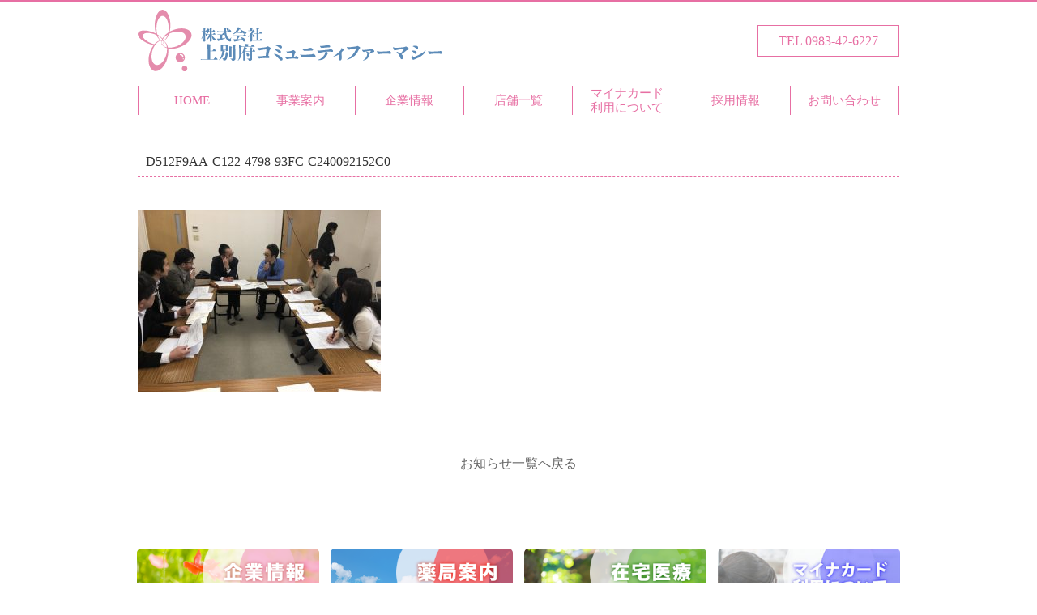

--- FILE ---
content_type: text/html; charset=UTF-8
request_url: http://kamibeppu.com/%E6%9C%AA%E5%88%86%E9%A1%9E/%E6%97%A5%E7%B5%8Cdi%E5%8F%96%E6%9D%90%EF%BC%81/attachment/d512f9aa-c122-4798-93fc-c240092152c0/
body_size: 31924
content:
<!DOCTYPE html>
<html lang="ja">
<head>
    <meta charset="UTF-8">
    <meta name=viewport content="width=device-width, initial-scale=1">
    
    <link rel="profile" href="http://gmpg.org/xfn/11">
    <link rel="pingback" href="http://kamibeppu.com/wordpress/xmlrpc.php">
    	<style>img:is([sizes="auto" i], [sizes^="auto," i]) { contain-intrinsic-size: 3000px 1500px }</style>
	
		<!-- All in One SEO 4.8.0 - aioseo.com -->
		<title>D512F9AA-C122-4798-93FC-C240092152C0 | 株式会社上別府コミュニティファーマシー</title>
	<meta name="robots" content="max-image-preview:large" />
	<meta name="author" content="上別府グループ調剤薬局"/>
	<link rel="canonical" href="http://kamibeppu.com/%e6%9c%aa%e5%88%86%e9%a1%9e/%e6%97%a5%e7%b5%8cdi%e5%8f%96%e6%9d%90%ef%bc%81/attachment/d512f9aa-c122-4798-93fc-c240092152c0/" />
	<meta name="generator" content="All in One SEO (AIOSEO) 4.8.0" />
		<meta property="og:locale" content="ja_JP" />
		<meta property="og:site_name" content="株式会社上別府コミュニティファーマシー | 株式会社上別府コミュニティファーマシーは、こころに優しい、和める薬局づくりを大切に 宮崎県で8店舗の調剤薬局事業を展開いたしております。" />
		<meta property="og:type" content="article" />
		<meta property="og:title" content="D512F9AA-C122-4798-93FC-C240092152C0 | 株式会社上別府コミュニティファーマシー" />
		<meta property="og:url" content="http://kamibeppu.com/%e6%9c%aa%e5%88%86%e9%a1%9e/%e6%97%a5%e7%b5%8cdi%e5%8f%96%e6%9d%90%ef%bc%81/attachment/d512f9aa-c122-4798-93fc-c240092152c0/" />
		<meta property="article:published_time" content="2018-01-21T08:31:57+00:00" />
		<meta property="article:modified_time" content="2018-01-21T08:31:57+00:00" />
		<meta name="twitter:card" content="summary" />
		<meta name="twitter:title" content="D512F9AA-C122-4798-93FC-C240092152C0 | 株式会社上別府コミュニティファーマシー" />
		<script type="application/ld+json" class="aioseo-schema">
			{"@context":"https:\/\/schema.org","@graph":[{"@type":"BreadcrumbList","@id":"http:\/\/kamibeppu.com\/%e6%9c%aa%e5%88%86%e9%a1%9e\/%e6%97%a5%e7%b5%8cdi%e5%8f%96%e6%9d%90%ef%bc%81\/attachment\/d512f9aa-c122-4798-93fc-c240092152c0\/#breadcrumblist","itemListElement":[{"@type":"ListItem","@id":"http:\/\/kamibeppu.com\/#listItem","position":1,"name":"\u5bb6","item":"http:\/\/kamibeppu.com\/","nextItem":{"@type":"ListItem","@id":"http:\/\/kamibeppu.com\/%e6%9c%aa%e5%88%86%e9%a1%9e\/%e6%97%a5%e7%b5%8cdi%e5%8f%96%e6%9d%90%ef%bc%81\/attachment\/d512f9aa-c122-4798-93fc-c240092152c0\/#listItem","name":"D512F9AA-C122-4798-93FC-C240092152C0"}},{"@type":"ListItem","@id":"http:\/\/kamibeppu.com\/%e6%9c%aa%e5%88%86%e9%a1%9e\/%e6%97%a5%e7%b5%8cdi%e5%8f%96%e6%9d%90%ef%bc%81\/attachment\/d512f9aa-c122-4798-93fc-c240092152c0\/#listItem","position":2,"name":"D512F9AA-C122-4798-93FC-C240092152C0","previousItem":{"@type":"ListItem","@id":"http:\/\/kamibeppu.com\/#listItem","name":"\u5bb6"}}]},{"@type":"ItemPage","@id":"http:\/\/kamibeppu.com\/%e6%9c%aa%e5%88%86%e9%a1%9e\/%e6%97%a5%e7%b5%8cdi%e5%8f%96%e6%9d%90%ef%bc%81\/attachment\/d512f9aa-c122-4798-93fc-c240092152c0\/#itempage","url":"http:\/\/kamibeppu.com\/%e6%9c%aa%e5%88%86%e9%a1%9e\/%e6%97%a5%e7%b5%8cdi%e5%8f%96%e6%9d%90%ef%bc%81\/attachment\/d512f9aa-c122-4798-93fc-c240092152c0\/","name":"D512F9AA-C122-4798-93FC-C240092152C0 | \u682a\u5f0f\u4f1a\u793e\u4e0a\u5225\u5e9c\u30b3\u30df\u30e5\u30cb\u30c6\u30a3\u30d5\u30a1\u30fc\u30de\u30b7\u30fc","inLanguage":"ja","isPartOf":{"@id":"http:\/\/kamibeppu.com\/#website"},"breadcrumb":{"@id":"http:\/\/kamibeppu.com\/%e6%9c%aa%e5%88%86%e9%a1%9e\/%e6%97%a5%e7%b5%8cdi%e5%8f%96%e6%9d%90%ef%bc%81\/attachment\/d512f9aa-c122-4798-93fc-c240092152c0\/#breadcrumblist"},"author":{"@id":"http:\/\/kamibeppu.com\/author\/kamibeppu\/#author"},"creator":{"@id":"http:\/\/kamibeppu.com\/author\/kamibeppu\/#author"},"datePublished":"2018-01-21T17:31:57+09:00","dateModified":"2018-01-21T17:31:57+09:00"},{"@type":"Organization","@id":"http:\/\/kamibeppu.com\/#organization","name":"\u682a\u5f0f\u4f1a\u793e\u4e0a\u5225\u5e9c\u30b3\u30df\u30e5\u30cb\u30c6\u30a3\u30d5\u30a1\u30fc\u30de\u30b7\u30fc","description":"\u682a\u5f0f\u4f1a\u793e\u4e0a\u5225\u5e9c\u30b3\u30df\u30e5\u30cb\u30c6\u30a3\u30d5\u30a1\u30fc\u30de\u30b7\u30fc\u306f\u3001\u3053\u3053\u308d\u306b\u512a\u3057\u3044\u3001\u548c\u3081\u308b\u85ac\u5c40\u3065\u304f\u308a\u3092\u5927\u5207\u306b \u5bae\u5d0e\u770c\u30678\u5e97\u8217\u306e\u8abf\u5264\u85ac\u5c40\u4e8b\u696d\u3092\u5c55\u958b\u3044\u305f\u3057\u3066\u304a\u308a\u307e\u3059\u3002","url":"http:\/\/kamibeppu.com\/"},{"@type":"Person","@id":"http:\/\/kamibeppu.com\/author\/kamibeppu\/#author","url":"http:\/\/kamibeppu.com\/author\/kamibeppu\/","name":"\u4e0a\u5225\u5e9c\u30b0\u30eb\u30fc\u30d7\u8abf\u5264\u85ac\u5c40","image":{"@type":"ImageObject","@id":"http:\/\/kamibeppu.com\/%e6%9c%aa%e5%88%86%e9%a1%9e\/%e6%97%a5%e7%b5%8cdi%e5%8f%96%e6%9d%90%ef%bc%81\/attachment\/d512f9aa-c122-4798-93fc-c240092152c0\/#authorImage","url":"https:\/\/secure.gravatar.com\/avatar\/25e488751385c75c04f796c2bd0b7d50?s=96&d=mm&r=g","width":96,"height":96,"caption":"\u4e0a\u5225\u5e9c\u30b0\u30eb\u30fc\u30d7\u8abf\u5264\u85ac\u5c40"}},{"@type":"WebSite","@id":"http:\/\/kamibeppu.com\/#website","url":"http:\/\/kamibeppu.com\/","name":"\u682a\u5f0f\u4f1a\u793e\u4e0a\u5225\u5e9c\u30b3\u30df\u30e5\u30cb\u30c6\u30a3\u30d5\u30a1\u30fc\u30de\u30b7\u30fc","description":"\u682a\u5f0f\u4f1a\u793e\u4e0a\u5225\u5e9c\u30b3\u30df\u30e5\u30cb\u30c6\u30a3\u30d5\u30a1\u30fc\u30de\u30b7\u30fc\u306f\u3001\u3053\u3053\u308d\u306b\u512a\u3057\u3044\u3001\u548c\u3081\u308b\u85ac\u5c40\u3065\u304f\u308a\u3092\u5927\u5207\u306b \u5bae\u5d0e\u770c\u30678\u5e97\u8217\u306e\u8abf\u5264\u85ac\u5c40\u4e8b\u696d\u3092\u5c55\u958b\u3044\u305f\u3057\u3066\u304a\u308a\u307e\u3059\u3002","inLanguage":"ja","publisher":{"@id":"http:\/\/kamibeppu.com\/#organization"}}]}
		</script>
		<!-- All in One SEO -->

<link rel="alternate" type="application/rss+xml" title="株式会社上別府コミュニティファーマシー &raquo; D512F9AA-C122-4798-93FC-C240092152C0 のコメントのフィード" href="http://kamibeppu.com/%e6%9c%aa%e5%88%86%e9%a1%9e/%e6%97%a5%e7%b5%8cdi%e5%8f%96%e6%9d%90%ef%bc%81/attachment/d512f9aa-c122-4798-93fc-c240092152c0/feed/" />
<script type="text/javascript">
/* <![CDATA[ */
window._wpemojiSettings = {"baseUrl":"https:\/\/s.w.org\/images\/core\/emoji\/15.0.3\/72x72\/","ext":".png","svgUrl":"https:\/\/s.w.org\/images\/core\/emoji\/15.0.3\/svg\/","svgExt":".svg","source":{"concatemoji":"http:\/\/kamibeppu.com\/wordpress\/wp-includes\/js\/wp-emoji-release.min.js?ver=6.7.4"}};
/*! This file is auto-generated */
!function(i,n){var o,s,e;function c(e){try{var t={supportTests:e,timestamp:(new Date).valueOf()};sessionStorage.setItem(o,JSON.stringify(t))}catch(e){}}function p(e,t,n){e.clearRect(0,0,e.canvas.width,e.canvas.height),e.fillText(t,0,0);var t=new Uint32Array(e.getImageData(0,0,e.canvas.width,e.canvas.height).data),r=(e.clearRect(0,0,e.canvas.width,e.canvas.height),e.fillText(n,0,0),new Uint32Array(e.getImageData(0,0,e.canvas.width,e.canvas.height).data));return t.every(function(e,t){return e===r[t]})}function u(e,t,n){switch(t){case"flag":return n(e,"\ud83c\udff3\ufe0f\u200d\u26a7\ufe0f","\ud83c\udff3\ufe0f\u200b\u26a7\ufe0f")?!1:!n(e,"\ud83c\uddfa\ud83c\uddf3","\ud83c\uddfa\u200b\ud83c\uddf3")&&!n(e,"\ud83c\udff4\udb40\udc67\udb40\udc62\udb40\udc65\udb40\udc6e\udb40\udc67\udb40\udc7f","\ud83c\udff4\u200b\udb40\udc67\u200b\udb40\udc62\u200b\udb40\udc65\u200b\udb40\udc6e\u200b\udb40\udc67\u200b\udb40\udc7f");case"emoji":return!n(e,"\ud83d\udc26\u200d\u2b1b","\ud83d\udc26\u200b\u2b1b")}return!1}function f(e,t,n){var r="undefined"!=typeof WorkerGlobalScope&&self instanceof WorkerGlobalScope?new OffscreenCanvas(300,150):i.createElement("canvas"),a=r.getContext("2d",{willReadFrequently:!0}),o=(a.textBaseline="top",a.font="600 32px Arial",{});return e.forEach(function(e){o[e]=t(a,e,n)}),o}function t(e){var t=i.createElement("script");t.src=e,t.defer=!0,i.head.appendChild(t)}"undefined"!=typeof Promise&&(o="wpEmojiSettingsSupports",s=["flag","emoji"],n.supports={everything:!0,everythingExceptFlag:!0},e=new Promise(function(e){i.addEventListener("DOMContentLoaded",e,{once:!0})}),new Promise(function(t){var n=function(){try{var e=JSON.parse(sessionStorage.getItem(o));if("object"==typeof e&&"number"==typeof e.timestamp&&(new Date).valueOf()<e.timestamp+604800&&"object"==typeof e.supportTests)return e.supportTests}catch(e){}return null}();if(!n){if("undefined"!=typeof Worker&&"undefined"!=typeof OffscreenCanvas&&"undefined"!=typeof URL&&URL.createObjectURL&&"undefined"!=typeof Blob)try{var e="postMessage("+f.toString()+"("+[JSON.stringify(s),u.toString(),p.toString()].join(",")+"));",r=new Blob([e],{type:"text/javascript"}),a=new Worker(URL.createObjectURL(r),{name:"wpTestEmojiSupports"});return void(a.onmessage=function(e){c(n=e.data),a.terminate(),t(n)})}catch(e){}c(n=f(s,u,p))}t(n)}).then(function(e){for(var t in e)n.supports[t]=e[t],n.supports.everything=n.supports.everything&&n.supports[t],"flag"!==t&&(n.supports.everythingExceptFlag=n.supports.everythingExceptFlag&&n.supports[t]);n.supports.everythingExceptFlag=n.supports.everythingExceptFlag&&!n.supports.flag,n.DOMReady=!1,n.readyCallback=function(){n.DOMReady=!0}}).then(function(){return e}).then(function(){var e;n.supports.everything||(n.readyCallback(),(e=n.source||{}).concatemoji?t(e.concatemoji):e.wpemoji&&e.twemoji&&(t(e.twemoji),t(e.wpemoji)))}))}((window,document),window._wpemojiSettings);
/* ]]> */
</script>
<style id='wp-emoji-styles-inline-css' type='text/css'>

	img.wp-smiley, img.emoji {
		display: inline !important;
		border: none !important;
		box-shadow: none !important;
		height: 1em !important;
		width: 1em !important;
		margin: 0 0.07em !important;
		vertical-align: -0.1em !important;
		background: none !important;
		padding: 0 !important;
	}
</style>
<link rel='stylesheet' id='wp-block-library-css' href='http://kamibeppu.com/wordpress/wp-includes/css/dist/block-library/style.min.css?ver=6.7.4' type='text/css' media='all' />
<style id='classic-theme-styles-inline-css' type='text/css'>
/*! This file is auto-generated */
.wp-block-button__link{color:#fff;background-color:#32373c;border-radius:9999px;box-shadow:none;text-decoration:none;padding:calc(.667em + 2px) calc(1.333em + 2px);font-size:1.125em}.wp-block-file__button{background:#32373c;color:#fff;text-decoration:none}
</style>
<style id='global-styles-inline-css' type='text/css'>
:root{--wp--preset--aspect-ratio--square: 1;--wp--preset--aspect-ratio--4-3: 4/3;--wp--preset--aspect-ratio--3-4: 3/4;--wp--preset--aspect-ratio--3-2: 3/2;--wp--preset--aspect-ratio--2-3: 2/3;--wp--preset--aspect-ratio--16-9: 16/9;--wp--preset--aspect-ratio--9-16: 9/16;--wp--preset--color--black: #000000;--wp--preset--color--cyan-bluish-gray: #abb8c3;--wp--preset--color--white: #ffffff;--wp--preset--color--pale-pink: #f78da7;--wp--preset--color--vivid-red: #cf2e2e;--wp--preset--color--luminous-vivid-orange: #ff6900;--wp--preset--color--luminous-vivid-amber: #fcb900;--wp--preset--color--light-green-cyan: #7bdcb5;--wp--preset--color--vivid-green-cyan: #00d084;--wp--preset--color--pale-cyan-blue: #8ed1fc;--wp--preset--color--vivid-cyan-blue: #0693e3;--wp--preset--color--vivid-purple: #9b51e0;--wp--preset--gradient--vivid-cyan-blue-to-vivid-purple: linear-gradient(135deg,rgba(6,147,227,1) 0%,rgb(155,81,224) 100%);--wp--preset--gradient--light-green-cyan-to-vivid-green-cyan: linear-gradient(135deg,rgb(122,220,180) 0%,rgb(0,208,130) 100%);--wp--preset--gradient--luminous-vivid-amber-to-luminous-vivid-orange: linear-gradient(135deg,rgba(252,185,0,1) 0%,rgba(255,105,0,1) 100%);--wp--preset--gradient--luminous-vivid-orange-to-vivid-red: linear-gradient(135deg,rgba(255,105,0,1) 0%,rgb(207,46,46) 100%);--wp--preset--gradient--very-light-gray-to-cyan-bluish-gray: linear-gradient(135deg,rgb(238,238,238) 0%,rgb(169,184,195) 100%);--wp--preset--gradient--cool-to-warm-spectrum: linear-gradient(135deg,rgb(74,234,220) 0%,rgb(151,120,209) 20%,rgb(207,42,186) 40%,rgb(238,44,130) 60%,rgb(251,105,98) 80%,rgb(254,248,76) 100%);--wp--preset--gradient--blush-light-purple: linear-gradient(135deg,rgb(255,206,236) 0%,rgb(152,150,240) 100%);--wp--preset--gradient--blush-bordeaux: linear-gradient(135deg,rgb(254,205,165) 0%,rgb(254,45,45) 50%,rgb(107,0,62) 100%);--wp--preset--gradient--luminous-dusk: linear-gradient(135deg,rgb(255,203,112) 0%,rgb(199,81,192) 50%,rgb(65,88,208) 100%);--wp--preset--gradient--pale-ocean: linear-gradient(135deg,rgb(255,245,203) 0%,rgb(182,227,212) 50%,rgb(51,167,181) 100%);--wp--preset--gradient--electric-grass: linear-gradient(135deg,rgb(202,248,128) 0%,rgb(113,206,126) 100%);--wp--preset--gradient--midnight: linear-gradient(135deg,rgb(2,3,129) 0%,rgb(40,116,252) 100%);--wp--preset--font-size--small: 13px;--wp--preset--font-size--medium: 20px;--wp--preset--font-size--large: 36px;--wp--preset--font-size--x-large: 42px;--wp--preset--spacing--20: 0.44rem;--wp--preset--spacing--30: 0.67rem;--wp--preset--spacing--40: 1rem;--wp--preset--spacing--50: 1.5rem;--wp--preset--spacing--60: 2.25rem;--wp--preset--spacing--70: 3.38rem;--wp--preset--spacing--80: 5.06rem;--wp--preset--shadow--natural: 6px 6px 9px rgba(0, 0, 0, 0.2);--wp--preset--shadow--deep: 12px 12px 50px rgba(0, 0, 0, 0.4);--wp--preset--shadow--sharp: 6px 6px 0px rgba(0, 0, 0, 0.2);--wp--preset--shadow--outlined: 6px 6px 0px -3px rgba(255, 255, 255, 1), 6px 6px rgba(0, 0, 0, 1);--wp--preset--shadow--crisp: 6px 6px 0px rgba(0, 0, 0, 1);}:where(.is-layout-flex){gap: 0.5em;}:where(.is-layout-grid){gap: 0.5em;}body .is-layout-flex{display: flex;}.is-layout-flex{flex-wrap: wrap;align-items: center;}.is-layout-flex > :is(*, div){margin: 0;}body .is-layout-grid{display: grid;}.is-layout-grid > :is(*, div){margin: 0;}:where(.wp-block-columns.is-layout-flex){gap: 2em;}:where(.wp-block-columns.is-layout-grid){gap: 2em;}:where(.wp-block-post-template.is-layout-flex){gap: 1.25em;}:where(.wp-block-post-template.is-layout-grid){gap: 1.25em;}.has-black-color{color: var(--wp--preset--color--black) !important;}.has-cyan-bluish-gray-color{color: var(--wp--preset--color--cyan-bluish-gray) !important;}.has-white-color{color: var(--wp--preset--color--white) !important;}.has-pale-pink-color{color: var(--wp--preset--color--pale-pink) !important;}.has-vivid-red-color{color: var(--wp--preset--color--vivid-red) !important;}.has-luminous-vivid-orange-color{color: var(--wp--preset--color--luminous-vivid-orange) !important;}.has-luminous-vivid-amber-color{color: var(--wp--preset--color--luminous-vivid-amber) !important;}.has-light-green-cyan-color{color: var(--wp--preset--color--light-green-cyan) !important;}.has-vivid-green-cyan-color{color: var(--wp--preset--color--vivid-green-cyan) !important;}.has-pale-cyan-blue-color{color: var(--wp--preset--color--pale-cyan-blue) !important;}.has-vivid-cyan-blue-color{color: var(--wp--preset--color--vivid-cyan-blue) !important;}.has-vivid-purple-color{color: var(--wp--preset--color--vivid-purple) !important;}.has-black-background-color{background-color: var(--wp--preset--color--black) !important;}.has-cyan-bluish-gray-background-color{background-color: var(--wp--preset--color--cyan-bluish-gray) !important;}.has-white-background-color{background-color: var(--wp--preset--color--white) !important;}.has-pale-pink-background-color{background-color: var(--wp--preset--color--pale-pink) !important;}.has-vivid-red-background-color{background-color: var(--wp--preset--color--vivid-red) !important;}.has-luminous-vivid-orange-background-color{background-color: var(--wp--preset--color--luminous-vivid-orange) !important;}.has-luminous-vivid-amber-background-color{background-color: var(--wp--preset--color--luminous-vivid-amber) !important;}.has-light-green-cyan-background-color{background-color: var(--wp--preset--color--light-green-cyan) !important;}.has-vivid-green-cyan-background-color{background-color: var(--wp--preset--color--vivid-green-cyan) !important;}.has-pale-cyan-blue-background-color{background-color: var(--wp--preset--color--pale-cyan-blue) !important;}.has-vivid-cyan-blue-background-color{background-color: var(--wp--preset--color--vivid-cyan-blue) !important;}.has-vivid-purple-background-color{background-color: var(--wp--preset--color--vivid-purple) !important;}.has-black-border-color{border-color: var(--wp--preset--color--black) !important;}.has-cyan-bluish-gray-border-color{border-color: var(--wp--preset--color--cyan-bluish-gray) !important;}.has-white-border-color{border-color: var(--wp--preset--color--white) !important;}.has-pale-pink-border-color{border-color: var(--wp--preset--color--pale-pink) !important;}.has-vivid-red-border-color{border-color: var(--wp--preset--color--vivid-red) !important;}.has-luminous-vivid-orange-border-color{border-color: var(--wp--preset--color--luminous-vivid-orange) !important;}.has-luminous-vivid-amber-border-color{border-color: var(--wp--preset--color--luminous-vivid-amber) !important;}.has-light-green-cyan-border-color{border-color: var(--wp--preset--color--light-green-cyan) !important;}.has-vivid-green-cyan-border-color{border-color: var(--wp--preset--color--vivid-green-cyan) !important;}.has-pale-cyan-blue-border-color{border-color: var(--wp--preset--color--pale-cyan-blue) !important;}.has-vivid-cyan-blue-border-color{border-color: var(--wp--preset--color--vivid-cyan-blue) !important;}.has-vivid-purple-border-color{border-color: var(--wp--preset--color--vivid-purple) !important;}.has-vivid-cyan-blue-to-vivid-purple-gradient-background{background: var(--wp--preset--gradient--vivid-cyan-blue-to-vivid-purple) !important;}.has-light-green-cyan-to-vivid-green-cyan-gradient-background{background: var(--wp--preset--gradient--light-green-cyan-to-vivid-green-cyan) !important;}.has-luminous-vivid-amber-to-luminous-vivid-orange-gradient-background{background: var(--wp--preset--gradient--luminous-vivid-amber-to-luminous-vivid-orange) !important;}.has-luminous-vivid-orange-to-vivid-red-gradient-background{background: var(--wp--preset--gradient--luminous-vivid-orange-to-vivid-red) !important;}.has-very-light-gray-to-cyan-bluish-gray-gradient-background{background: var(--wp--preset--gradient--very-light-gray-to-cyan-bluish-gray) !important;}.has-cool-to-warm-spectrum-gradient-background{background: var(--wp--preset--gradient--cool-to-warm-spectrum) !important;}.has-blush-light-purple-gradient-background{background: var(--wp--preset--gradient--blush-light-purple) !important;}.has-blush-bordeaux-gradient-background{background: var(--wp--preset--gradient--blush-bordeaux) !important;}.has-luminous-dusk-gradient-background{background: var(--wp--preset--gradient--luminous-dusk) !important;}.has-pale-ocean-gradient-background{background: var(--wp--preset--gradient--pale-ocean) !important;}.has-electric-grass-gradient-background{background: var(--wp--preset--gradient--electric-grass) !important;}.has-midnight-gradient-background{background: var(--wp--preset--gradient--midnight) !important;}.has-small-font-size{font-size: var(--wp--preset--font-size--small) !important;}.has-medium-font-size{font-size: var(--wp--preset--font-size--medium) !important;}.has-large-font-size{font-size: var(--wp--preset--font-size--large) !important;}.has-x-large-font-size{font-size: var(--wp--preset--font-size--x-large) !important;}
:where(.wp-block-post-template.is-layout-flex){gap: 1.25em;}:where(.wp-block-post-template.is-layout-grid){gap: 1.25em;}
:where(.wp-block-columns.is-layout-flex){gap: 2em;}:where(.wp-block-columns.is-layout-grid){gap: 2em;}
:root :where(.wp-block-pullquote){font-size: 1.5em;line-height: 1.6;}
</style>
<link rel='stylesheet' id='contact-form-7-css' href='http://kamibeppu.com/wordpress/wp-content/plugins/contact-form-7/includes/css/styles.css?ver=6.0.4' type='text/css' media='all' />
<style id='akismet-widget-style-inline-css' type='text/css'>

			.a-stats {
				--akismet-color-mid-green: #357b49;
				--akismet-color-white: #fff;
				--akismet-color-light-grey: #f6f7f7;

				max-width: 350px;
				width: auto;
			}

			.a-stats * {
				all: unset;
				box-sizing: border-box;
			}

			.a-stats strong {
				font-weight: 600;
			}

			.a-stats a.a-stats__link,
			.a-stats a.a-stats__link:visited,
			.a-stats a.a-stats__link:active {
				background: var(--akismet-color-mid-green);
				border: none;
				box-shadow: none;
				border-radius: 8px;
				color: var(--akismet-color-white);
				cursor: pointer;
				display: block;
				font-family: -apple-system, BlinkMacSystemFont, 'Segoe UI', 'Roboto', 'Oxygen-Sans', 'Ubuntu', 'Cantarell', 'Helvetica Neue', sans-serif;
				font-weight: 500;
				padding: 12px;
				text-align: center;
				text-decoration: none;
				transition: all 0.2s ease;
			}

			/* Extra specificity to deal with TwentyTwentyOne focus style */
			.widget .a-stats a.a-stats__link:focus {
				background: var(--akismet-color-mid-green);
				color: var(--akismet-color-white);
				text-decoration: none;
			}

			.a-stats a.a-stats__link:hover {
				filter: brightness(110%);
				box-shadow: 0 4px 12px rgba(0, 0, 0, 0.06), 0 0 2px rgba(0, 0, 0, 0.16);
			}

			.a-stats .count {
				color: var(--akismet-color-white);
				display: block;
				font-size: 1.5em;
				line-height: 1.4;
				padding: 0 13px;
				white-space: nowrap;
			}
		
</style>
<link rel='stylesheet' id='bootstrap-css-css' href='http://kamibeppu.com/wordpress/wp-content/themes/kamibeppu/lib/bootstrap-3.3.7-dist/css/bootstrap.min.css?ver=6.7.4' type='text/css' media='all' />
<link rel='stylesheet' id='style-css' href='http://kamibeppu.com/wordpress/wp-content/themes/kamibeppu/style.css?ver=6.7.4' type='text/css' media='all' />
<script type="text/javascript" src="http://kamibeppu.com/wordpress/wp-includes/js/jquery/jquery.min.js?ver=3.7.1" id="jquery-core-js"></script>
<script type="text/javascript" src="http://kamibeppu.com/wordpress/wp-includes/js/jquery/jquery-migrate.min.js?ver=3.4.1" id="jquery-migrate-js"></script>
<link rel="https://api.w.org/" href="http://kamibeppu.com/wp-json/" /><link rel="alternate" title="JSON" type="application/json" href="http://kamibeppu.com/wp-json/wp/v2/media/278" /><link rel="EditURI" type="application/rsd+xml" title="RSD" href="http://kamibeppu.com/wordpress/xmlrpc.php?rsd" />
<meta name="generator" content="WordPress 6.7.4" />
<link rel='shortlink' href='http://kamibeppu.com/?p=278' />
<link rel="alternate" title="oEmbed (JSON)" type="application/json+oembed" href="http://kamibeppu.com/wp-json/oembed/1.0/embed?url=http%3A%2F%2Fkamibeppu.com%2F%25e6%259c%25aa%25e5%2588%2586%25e9%25a1%259e%2F%25e6%2597%25a5%25e7%25b5%258cdi%25e5%258f%2596%25e6%259d%2590%25ef%25bc%2581%2Fattachment%2Fd512f9aa-c122-4798-93fc-c240092152c0%2F" />
<link rel="alternate" title="oEmbed (XML)" type="text/xml+oembed" href="http://kamibeppu.com/wp-json/oembed/1.0/embed?url=http%3A%2F%2Fkamibeppu.com%2F%25e6%259c%25aa%25e5%2588%2586%25e9%25a1%259e%2F%25e6%2597%25a5%25e7%25b5%258cdi%25e5%258f%2596%25e6%259d%2590%25ef%25bc%2581%2Fattachment%2Fd512f9aa-c122-4798-93fc-c240092152c0%2F&#038;format=xml" />
</head>
<body class="attachment attachment-template-default single single-attachment postid-278 attachmentid-278 attachment-jpeg">
<div class="container_wrap">
    <div class="container header_wrap">
        <header class="header">
            <h1 class="header_logo">
                <a href="http://kamibeppu.com/" rel="home">
                    <img src="http://kamibeppu.com/wordpress/wp-content/themes/kamibeppu/img/common/logo.svg" alt="株式会社上別府コミュニティファーマシー">
                </a>
            </h1>

            <div class="header_tel">
                <a href="TEL:0983426227">TEL 0983-42-6227</a>
            </div>

            <div id="js_sp_toggle" class="sp_toggle">
                <span></span>
                <span></span>
                <span></span>
            </div>
            <nav class="header_nav">
                <ul>
                    <li><a href="http://kamibeppu.com/">HOME</a></li>
                    <li id="js_nav_trigger" class="hidden-xs"><a href="javascript:void(0)">事業案内</a>
                        <ul id="js_sub_nav" class="header_nav_child">
                            <!--<li><a href="/home_nursing">訪問看護ステーション&nbsp;すみれ</a></li>-->
                            <li><a href="http://kamibeppu.com/wordpress/care/">在宅医療</a></li>
                        </ul>
                    </li>
                    <li class="hidden-lg hidden-md hidden-sm"><a href="http://kamibeppu.com/wordpress/care/">在宅医療</a></li>
                    <li><a href="http://kamibeppu.com/wordpress/about/">企業情報</a></li>
                    <li><a href="http://kamibeppu.com/wordpress/shop/">店舗一覧</a></li>
                    <li><a href="http://kamibeppu.com/wordpress/mynumber/">マイナカード<br class="sp_none">利用について</a></li>
                    <li><a href="http://kamibeppu.com/wordpress/recruit/">採用情報</a></li>
                    <li><a href="http://kamibeppu.com/wordpress/contact/">お問い合わせ</a></li>
                </ul>
            </nav>
        </header>
    </div>
    <!-- End of .container -->
            <div class="container news_detail">
            <h2>D512F9AA-C122-4798-93FC-C240092152C0</h2>
            
            <p><p class="attachment"><a href='http://kamibeppu.com/wordpress/wp-content/uploads/2018/01/D512F9AA-C122-4798-93FC-C240092152C0.jpeg'><img fetchpriority="high" decoding="async" width="300" height="225" src="http://kamibeppu.com/wordpress/wp-content/uploads/2018/01/D512F9AA-C122-4798-93FC-C240092152C0-300x225.jpeg" class="attachment-medium size-medium" alt="" srcset="http://kamibeppu.com/wordpress/wp-content/uploads/2018/01/D512F9AA-C122-4798-93FC-C240092152C0-300x225.jpeg 300w, http://kamibeppu.com/wordpress/wp-content/uploads/2018/01/D512F9AA-C122-4798-93FC-C240092152C0-768x576.jpeg 768w, http://kamibeppu.com/wordpress/wp-content/uploads/2018/01/D512F9AA-C122-4798-93FC-C240092152C0-1024x768.jpeg 1024w, http://kamibeppu.com/wordpress/wp-content/uploads/2018/01/D512F9AA-C122-4798-93FC-C240092152C0.jpeg 1478w" sizes="(max-width: 300px) 100vw, 300px" /></a></p>
</p>

            
            <div class="news_back"><a href="http://kamibeppu.com/wordpress/news" rel="bookmark">お知らせ一覧へ戻る</a></div>
        </div>
    <div class="container block_menu">
    <ul class="row">
        <li class="col-md-3 col-sm-3 col-xs-6">
            <a href="http://kamibeppu.com/wordpress/about/">
                <img src="http://kamibeppu.com/wordpress/wp-content/themes/kamibeppu/img/menu/about_menu.png" alt="企業情報"></a>
        </li>
        <li class="col-md-3 col-sm-3 col-xs-6">
            <a href="http://kamibeppu.com/wordpress/shop/">
                <img src="http://kamibeppu.com/wordpress/wp-content/themes/kamibeppu/img/menu/shop_menu.png" alt="薬局案内"></a>
        </li>
        <li class="col-md-3 col-sm-3 col-xs-6">
            <a href="http://kamibeppu.com/wordpress/care/">
                <img src="http://kamibeppu.com/wordpress/wp-content/themes/kamibeppu/img/menu/care_menu.png" alt="在宅医療"></a>
        </li>
        <li class="col-md-3 col-sm-3 col-xs-6">
            <a href="http://kamibeppu.com/wordpress/mynumber/">
                <img src="http://kamibeppu.com/wordpress/wp-content/themes/kamibeppu/img/menu/menu_mynumber.jpg" alt="マイナカード利用について
"></a>
        </li>
        <!--<li class="col-md-3 col-sm-3 col-xs-6">
            <a href="">
                <img src="/img/menu/useful_menu.png" alt="健康のお役立ち情報"></a>
        </li>-->
        <li class="col-md-3 col-sm-3 col-xs-6">
            <a href="http://kamibeppu.com/wordpress/recruit/">
                <img src="http://kamibeppu.com/wordpress/wp-content/themes/kamibeppu/img/menu/recruit_menu.png" alt="採用情報"></a>
        </li>
        <li class="col-md-3 col-sm-3 col-xs-6">
            <a href="https://www.facebook.com/%E4%B8%8A%E5%88%A5%E5%BA%9C%E3%82%B3%E3%83%9F%E3%83%A5%E3%83%8B%E3%83%86%E3%82%A3%E3%83%95%E3%82%A1%E3%83%BC%E3%83%9E%E3%82%B7%E3%83%BC-914510415238411/" target="_blank">
                <img src="http://kamibeppu.com/wordpress/wp-content/themes/kamibeppu/img/menu/facebook_menu.png" alt="Facebook"></a>
        </li>
        <li class="col-md-3 col-sm-3 col-xs-6">
            <a href="http://kamibeppu.com/wordpress/contact/">
                <img src="http://kamibeppu.com/wordpress/wp-content/themes/kamibeppu/img/menu/contact_menu.png" alt="お問い合わせ"></a>
        </li>
        <li class="col-md-3 col-sm-3 col-xs-6">
            <a href="https://kcp-shogo.com/" target="_blank">
                <img src="http://kamibeppu.com/wordpress/wp-content/themes/kamibeppu/img/menu/blog_menu.jpg" alt="ブログ"></a>
        </li>
        <li class="col-md-3 col-sm-3 col-xs-6">
            <a href="https://www.youtube.com/channel/UC4yeLLNxVzCQVm42ad1UBYQ" target="_blank">
                <img src="http://kamibeppu.com/wordpress/wp-content/themes/kamibeppu/img/menu/youtube_menu.png"></a>
        </li>
    </ul>
</div>
    <div class="row footer_wrap">
        <div class="container">
            <footer class="footer">
                <div class="copyright text-center">
                    <small>&copy; Kamibeppu Group Pharmacy All Rights Reserved.</small>
                </div>
            </footer>
        </div>
    </div>
</div><!-- End of header.php .container_wrap -->

<script type="text/javascript" src="http://kamibeppu.com/wordpress/wp-includes/js/dist/hooks.min.js?ver=4d63a3d491d11ffd8ac6" id="wp-hooks-js"></script>
<script type="text/javascript" src="http://kamibeppu.com/wordpress/wp-includes/js/dist/i18n.min.js?ver=5e580eb46a90c2b997e6" id="wp-i18n-js"></script>
<script type="text/javascript" id="wp-i18n-js-after">
/* <![CDATA[ */
wp.i18n.setLocaleData( { 'text direction\u0004ltr': [ 'ltr' ] } );
/* ]]> */
</script>
<script type="text/javascript" src="http://kamibeppu.com/wordpress/wp-content/plugins/contact-form-7/includes/swv/js/index.js?ver=6.0.4" id="swv-js"></script>
<script type="text/javascript" id="contact-form-7-js-translations">
/* <![CDATA[ */
( function( domain, translations ) {
	var localeData = translations.locale_data[ domain ] || translations.locale_data.messages;
	localeData[""].domain = domain;
	wp.i18n.setLocaleData( localeData, domain );
} )( "contact-form-7", {"translation-revision-date":"2025-02-18 07:36:32+0000","generator":"GlotPress\/4.0.1","domain":"messages","locale_data":{"messages":{"":{"domain":"messages","plural-forms":"nplurals=1; plural=0;","lang":"ja_JP"},"This contact form is placed in the wrong place.":["\u3053\u306e\u30b3\u30f3\u30bf\u30af\u30c8\u30d5\u30a9\u30fc\u30e0\u306f\u9593\u9055\u3063\u305f\u4f4d\u7f6e\u306b\u7f6e\u304b\u308c\u3066\u3044\u307e\u3059\u3002"],"Error:":["\u30a8\u30e9\u30fc:"]}},"comment":{"reference":"includes\/js\/index.js"}} );
/* ]]> */
</script>
<script type="text/javascript" id="contact-form-7-js-before">
/* <![CDATA[ */
var wpcf7 = {
    "api": {
        "root": "http:\/\/kamibeppu.com\/wp-json\/",
        "namespace": "contact-form-7\/v1"
    }
};
/* ]]> */
</script>
<script type="text/javascript" src="http://kamibeppu.com/wordpress/wp-content/plugins/contact-form-7/includes/js/index.js?ver=6.0.4" id="contact-form-7-js"></script>
<script type="text/javascript" src="http://kamibeppu.com/wordpress/wp-content/themes/kamibeppu/js/app.js?ver=20190324" id="app-js"></script>
</body>
</html>


--- FILE ---
content_type: text/css
request_url: http://kamibeppu.com/wordpress/wp-content/themes/kamibeppu/style.css?ver=6.7.4
body_size: 24918
content:
@charset "UTF-8";

/*---------------------------------------
    Reset
---------------------------------------*/

/* http://meyerweb.com/eric/tools/css/reset/
   v2.0 | 20110126
   License: none (public domain)
*/

html, body, div, span, applet, object, iframe,
h1, h2, h3, h4, h5, h6, p, blockquote, pre,
a, abbr, acronym, address, big, cite, code,
del, dfn, em, img, ins, kbd, q, s, samp,
small, strike, strong, sub, sup, tt, var,
b, u, i, center,
dl, dt, dd, ol, ul, li,
fieldset, form, label, legend,
table, caption, tbody, tfoot, thead, tr, th, td,
article, aside, canvas, details, embed,
figure, figcaption, footer, header, hgroup,
menu, nav, output, ruby, section, summary,
time, mark, audio, video {
    margin: 0;
    padding: 0;
    border: 0;
    font-size: 100%;
    font: inherit;
    vertical-align: baseline;
}

/* HTML5 display-role reset for older browsers */
article, aside, details, figcaption, figure,
footer, header, hgroup, menu, nav, section {
    display: block;
}

body {
    line-height: 1;
}

ol, ul {
    list-style: none;
}

blockquote, q {
    quotes: none;
}

blockquote:before, blockquote:after,
q:before, q:after {
    content: '';
    content: none;
}

table {
    border-collapse: collapse;
    border-spacing: 0;
}

/*---------------------------------------
    Base
---------------------------------------*/

.container {
    max-width: 970px;
}

.container_wrap {
    width: 100%;
    border-top: 2px solid #e76fa3;
}

.clear {
    clear: both;
}

/*---------------------------------------
    header
---------------------------------------*/
.header {
    display: flex;
    flex-wrap: wrap;
    justify-content: space-between;
    align-items: center;
    padding-top: 10px;
    padding-bottom: 10px;
}

.header_logo {
    width: 40%;
    max-width: 500px;
}

.header_logo a {
    display: block;
}

.header_tel {
    width: 50%;
    text-align: right;
    color: #e76fa3;
}

.header_tel a {
    padding: 10px 25px;
    border: 1px solid #e76fa3;
    color: #e76fa3;
    text-decoration: none;
}

.header_nav {
    width: 100%;
    padding: 15px 0 10px;
}

.header_nav > ul {
    display: flex;
    justify-content: space-between;
    width: 100%;
}

.header_nav > ul > li {
    position: relative;
    width: 16.5%;
    text-align: center;
    border-right: 1px solid #e76fa3;
  display: flex;
  flex-direction: column;
  justify-content: center;
}

.header_nav > ul > li:first-child {
    border-left: 1px solid #e76fa3;
}

.header_nav li a {
    position: relative;
    display: inline-block;
    color: #e76fa3;
    font-size: 15px;
    line-height: 1.25;
    text-decoration: none;
    transition: 0.3s;
}

.header_nav li a::after {
    position: absolute;
    bottom: -6px;
    left: 0;
    content: '';
    width: 100%;
    height: 1px;
    background: #e76fa3;
    transform: scale(0, 1);
    transform-origin: right top;
    transition: transform 0.3s;
}

.header_nav > ul > li:nth-child(2) > a::after {
    display: none;
}

.header_nav li a:hover::after {
    transform-origin: left top;
    transform: scale(1, 1);
}

.header_nav_child {
    position: absolute;
    top: 15px;
    left: 0;
    display: none;
    width: 100%;
    padding-top: 10px;
}

.header_nav_child li {
    padding: 10px 20px;
    background: #fff;
    border: 1px solid #e76fa3;
}

.sp_toggle {
    display: none;
}

@media (max-width: 767px) {

    .sp_none {
        display: none;
    }

    .container_wrap {
        padding-top: 65px;
    }

    .header_wrap {
        position: fixed;
        top: 0;
        left: 0;
        width: 100%;
        background: #fff;
        z-index: 1;
    }

    .header {
        padding-bottom: 10px;
    }

    .header_logo {
        width: 60%;
        height: 45px;
    }

    .header_logo img {
        width: auto;
        height: 45px;
    }

    .header_tel {
       display: none;
    }

    .header_nav {
        position: absolute;
        top: 63px;
        left: 0;
        display: none;
        width: 100%;
        padding: 0;
        background: rgba(255, 255, 255, 0.9);
    }

    .header_nav > ul {
        display: block;
        padding: 15px;
    }

    .header_nav > ul > li {
        width: 100%;
        border-right: none;
    }

    .header_nav > ul > li > a {
        padding: 15px 0;
        font-size: 16px;
    }

    .header_nav > ul > li:first-child {
        border-left: none;
    }

    /*トグルボタンのスタイルを指定*/
    .sp_toggle {
        display: block;
        position: fixed;
        right: 13px;
        top: 12px;
        width: 42px;
        height: 42px;
        cursor: pointer;
        z-index: 3;
    }

    .sp_toggle span {
        display: block;
        position: absolute;
        width: 30px;
        border-bottom: solid 3px #e76fa3;
        -webkit-transition: .35s ease-in-out;
        -moz-transition: .35s ease-in-out;
        transition: .35s ease-in-out;
        left: 6px;
    }

    .sp_toggle span:nth-child(1) {
        top: 9px;
    }

    .sp_toggle span:nth-child(2) {
        top: 18px;
    }

    .sp_toggle span:nth-child(3) {
        top: 27px;
    }

    /* 最初のspanをマイナス45度に */
    .sp_toggle.active span:nth-child(1) {
        top: 18px;
        left: 6px;
        -webkit-transform: rotate(-45deg);
        -moz-transform: rotate(-45deg);
        transform: rotate(-45deg);
    }

    /* 2番目と3番目のspanを45度に */
    .sp_toggle.active span:nth-child(2),
    .sp_toggle.active span:nth-child(3) {
        top: 18px;
        -webkit-transform: rotate(45deg);
        -moz-transform: rotate(45deg);
        transform: rotate(45deg);
    }
}

/*---------------------------------------
    footer
---------------------------------------*/
.footer_wrap {
    width: 100%;
    margin: 0 auto;
    border-top: 1px solid #e76fa3;
}

.footer {
    display: flex;
    flex-wrap: wrap;
}

.footer_nav a {
    display: block;
    padding-bottom: 10px;
    font-size: 14px;
}

.copyright {
    display: inline-block;
    width: 100%;
    padding: 25px 0 20px;
    color: #5877a2;
    font-size: 80%;
    clear: both;
}

@media (max-width: 767px) {

    .footer_banner a {
        display: block;
        margin: 10px auto 0;
    }
}

/*---------------------------------------
    block menu
---------------------------------------*/
.block_menu ul {
    padding: 50px 7px;
}

.block_menu ul li {
    padding: 7px;
}

.block_menu ul li img {
    width: 100%;
    border-radius: 5px;
    -webkit-transition: all .3s;
    transition: all .3s;
}

.block_menu ul li img:hover {
    -webkit-box-shadow: 0 10px 10px -10px #777;
    -moz-box-shadow: 0 10px 10px -10px #777;
    box-shadow: 0 10px 10px -10px #777;
}

/*---------------------------------------
    index
---------------------------------------*/
.top_main img {
    width: 100%;
}

.top_company_news {
    padding-top: 100px;
    padding-bottom: 40px;
}

.top_company_news h2 {
    padding-bottom: 50px;
    font-size: 20px;
    font-weight: bold;
}

.top_company_news p {
    padding-bottom: 30px;
    font-size: 14px;
    text-align: justify;
    line-height: 2;
}

.top_company_news small span {
    display: block;
    padding-bottom: 10px;
    font-size: 14px;
}

.top_news_wrap {
    margin-top: 50px;
}

.top_news_wrap h2 {
    margin-bottom: 10px;
}

.top_news_wrap h2 span {
    color: #e76fa3;
}

.top_news {
    padding: 10px;
    border: 1px solid #e76fa3;
}

.news_link {
    padding: 10px;
    border: 1px solid #e76fa3;
    text-align: center;
}

.news_link a {
    display: block;
    color: #e76fa3;
}

.top_news_wrap .news_content {
    display: block;
    overflow: hidden;
    margin-bottom: 5px;
    padding: 3px 0;
}

.top_news_wrap .news_content time {
    font-size: 90%;
}

@media (max-width: 767px) {
    .top_company_news {
        padding-top: 50px;
        padding-bottom: 10px;
    }

    .top_company_news h2 {
        padding-bottom: 30px;
    }
}

/*---------------------------------------
    news
---------------------------------------*/
.news_list_wrap h2 {
    margin: 20px auto 40px;
    padding: 10px;
    border-bottom: 1px solid #e76fa3;
    text-align: center;
}

.news_list_wrap li {
    list-style: none;
}

.news_list {
    margin-bottom: 20px;
}

.news_list a {
    display: block;
    padding-bottom: 15px;
    border-bottom: 1px dashed #e76fa3;
    color: #333;
}

.news_list a dl {
    display: flex;
    justify-content: space-between;
}

.news_list a dl dt {
    width: 20%;
}

.news_list a dl dd {
    width: 80%;
    line-height: 1.5;
}

.news_detail h2 {
    margin: 20px auto 40px;
    padding: 10px;
    border-bottom: 1px dashed #e76fa3;
}

.news_detail p {
    line-height: 2;
}

.news_detail img {
    max-width: 100%;
}

.news_image img {
    width: 100%;
    height: auto;
}

.news_fb {
    margin: 10px 0;
}

.news_back {
    padding: 70px 0 40px;
    text-align: center;
}

.news_back a {
    color: #666;
}

@media (max-width: 767px) {
    .news_list a dl {
        display: block;
    }

    .news_list a dl dt,
    .news_list a dl dd {
        width: 100%;
    }

    .news_list a dl dt {
        padding-bottom: 5px;
    }
}

/*---------------------------------------
    home_nursing
---------------------------------------*/
.home_nursing_main {
    background: url("./img/home_nursing/home_nursing_main.png") center center / cover no-repeat;
    overflow: hidden;
}

.home_nursing_main h2 {
    margin: 50px auto;
    text-align: center;
}

.home_nursing_main dl {
    width: 40%;
    margin: 30px auto;
    padding: 50px 40px;
    background: rgba(255, 255, 255, 0.8);
    font-size: 100%;
    line-height: 2;
}

.home_nursing_main dt {
    margin-bottom: 30px;
    text-align: center;
}

.home_nursing_contents_wrap {
    width: 970px;
    margin: 50px auto 0;
}

.home_nursing_contents_wrap h3 {
    color: #b9659a;
}

.home_nursing_title01 {
    padding: 10px 0;
    border-bottom: 1px solid #b9659a;
    text-align: center;
}

.home_nursing_contents01 {
    margin-bottom: 50px;
    overflow: hidden;
}

.home_nursing_contents01 p {
    padding: 20px 10px;
    font-size: 90%;
    line-height: 1.5;
    clear: both;
}

.home_nursing_contents01 figure img {
    width: 90%;
}

.home_nursing_contents01 ol {
    margin: 30px 0;
}

.home_nursing_contents01 ol li {
    margin: 10px 0;
    font-size: 90%;
}

.home_nursing_contents02 {
    clear: both;
}

.home_nursing_contents02 h3,
.home_nursing_contents03 h3 {
    width: 95%;
    margin: 0 auto 30px;
    padding: 10px;
    border: 1px solid #b9659a;
    text-align: center;
}

.home_nursing_contents02 p {
    width: 95%;
    margin: 0 auto 50px;
}

.home_nursing_contents02 dl {
    width: 95%;
    margin: 0 auto;
}

.home_nursing_contents02 dt {
    margin-bottom: 10px;
    color: #b9659a;
}

.home_nursing_contents02 dd {
    margin-bottom: 30px;
}

.home_nursing_contents03 figure {
    width: 95%;
    margin: 0 auto 40px;
}

.home_nursing_contents03 figure img {
    width: 100%;
}

.home_nursing_contents03 p {
    width: 95%;
    margin: 0 auto;
    font-size: 90%;
    line-height: 1.7;
}

.service_about {
    margin-top: 50px;
    padding: 10px;
    border: 1px solid #b9659a;
    color: #b9659a;
    font-size: 90%;
}

.service_about h4 {
    width: 40%;
    margin: 0 auto 10px;
    padding: 8px;
    border: 1px solid #b9659a;
    text-align: center;
}

.service_about tr {
    display: inline-block;
    margin-top: 5px;
}

.service_about th {
    width: 90px;
    height: 40px;
    border: 1px solid #b9659a;
    text-align: center;
    line-height: 3;
}

.service_about td {
    padding-left: 10px;
}

.service_about td span {
    display: block;
    margin-top: 5px;
    font-size: 70%;
}

.sumire_communication {
    clear: both;
    padding-top: 50px;
    margin-bottom: 50px;
}

.sumire_communication h3 {
    margin-bottom: 20px;
    padding: 10px 20px;
    border-bottom: 1px solid #b9659a;
    text-align: center;
}

.sumire_communication p {
    margin-bottom: 20px;
}

.sumire_communication li {
    margin-bottom: 10px;
}

.nursing_contact a {
    display: block;
    margin: 25px 0 0;
    padding: 10px;
    background: #b9659a;
    font-weight: bold;
    color: #fff;
    text-align: center;
    text-decoration: none;
    line-height: 1.3;
    transition: all 0.3s;
}

.nursing_contact a:hover {
    opacity: 0.7;
    transition: all 0.3s;
}

.nursing_pdf ul {
    display: flex;
    flex-wrap: wrap;
}

.nursing_pdf li a {
    display: inline-block;
    margin-right: 10px;
    padding: 10px;
    background: #b9659a;
    color: #fff;
    text-align: center;
    text-decoration: none;
    transition: all 0.3s;
}

.nursing_pdf li a:hover {
    opacity: 0.7;
    transition: all 0.3s;
}

@media (max-width: 991px) {
    .home_nursing_contents_wrap {
        width: 90%;
    }

    .home_nursing_contents01 figure img {
        width: 100%;
    }

    .home_nursing_contents01 p {
        padding: 20px 0;
    }

    .home_nursing_contents02 h3,
    .home_nursing_contents02 p,
    .home_nursing_contents02 dl,
    .home_nursing_contents03 h3,
    .home_nursing_contents03 figure,
    .home_nursing_contents03 p {
        width: 100%;
    }
}

@media (min-width: 768px) and (max-width: 991px) {
    .home_nursing_main dl {
        width: 70%;
    }
}

@media (max-width: 767px) {
    .home_nursing_main dl {
        width: 90%;
    }
}

/*---------------------------------------
    about_us
---------------------------------------*/
.about_main {
    margin-bottom: 100px;
    background: url("./img/about/about_main.png") center center / cover no-repeat;
    overflow: hidden;
}

.about_main h2 {
    margin-top: 55px;
    padding: 10px;
    border-bottom: 1px solid #e76fa3;
    text-align: center;
    font-size: 120%;
}

.about_main h2 span {
    color: #097c25;
}

.philosophy {
    margin-top: 85px;
    margin-bottom: 65px;
    padding: 20px;
    background: rgba(255, 255, 255, 0.7);
}

.philosophy h3 {
    margin-bottom: 40px;
    font-size: 18px;
    font-weight: bold;
}

.philosophy dt {
    margin-bottom: 15px;
    font-size: 14px;
    font-weight: bold;
}

.philosophy dd {
    font-size: 14px;
}

.philosophy ul {
    margin-bottom: 40px;
}

.philosophy li {
    margin-top: 10px;
}

.philosophy small {
    display: block;
    text-align: right;
    font-size: 80%;
}

.about_main p {
    margin-bottom: 30px;
    font-size: 95%;
    line-height: 2;
    text-align: justify;
    text-shadow: 0px 0px 3px #fff;
}

.fact_head {
    margin-bottom: 8px !important;
    padding-left: 10px;
    font-weight: bold;
}

.fact_list {
    padding-bottom: 30px;
}

.fact_list li {
    font-size: 14px;
    line-height: 2;
}

.about_introduction a {
    display: block;
    padding: 10px 15px;
    border: 1px solid #e76fa3;
    color: #e76fa3;
    font-size: 16px;
    font-weight: bold;
    text-decoration: none;
    transition: all 0.3s;
}

.about_introduction a:hover {
    background: #e76fa3;
    color: #fff;
}

.greeting h2 {
    margin-bottom: 55px;
    padding: 10px;
    border-bottom: 1px solid #e76fa3;
    color: #e76fa3;
    text-align: center;
}

.greeting h3 {
    margin-bottom: 30px;
    font-weight: bold;
}

.greeting dd {
    font-size: 12px;
    text-align: center;
    line-height: 1.5;
}

.greeting dl {
    margin-bottom: 20px;
}

.greeting dt {
    text-align: center;
}

.greeting dt img {
    max-width: 90%;
}

.president_message p {
    margin-bottom: 30px;
    font-size: 15px;
    text-align: justify;
    line-height: 2;
}

.company_detail {
    display: flex;
    flex-wrap: wrap;
    clear: both;
    font-size: 14px;
}

.company_movie {
    overflow: hidden;
    clear: both;
    display: block;
    padding-top: 50px;
    margin-bottom: 70px;
}

.company_movie div {
    margin-bottom: 10px;
}

.greeting tr {
    border: 1px solid #fdabb9;
}

.greeting th {
    width: 30%;
    background: #feeaf2;
}

.company_detail th,
.company_detail td {
    padding: 15px;
    line-height: 1.5;
}

@media (min-width: 768px) {
    .greeting .company_detail01 tr {
        border-right: none;
    }
}

@media (max-width: 767px) {
    .greeting .company_detail01 tr {
        border-bottom: none;
    }
}

/*---------------------------------------
    care
---------------------------------------*/
.care_main {
    background: url("./img/care/care_main.png") center center / cover no-repeat;
    overflow: hidden;
}

.care_main h2 {
    margin-top: 55px;
    padding: 10px;
    border-bottom: 1px solid #e76fa3;
    text-align: center;
    text-shadow: 0 0 4px #fff;
    font-size: 120%;
}

.care_main h2 span {
    display: block;
    margin-top: 10px;
    font-size: 14px;
}

.care_main p {
    padding: 30px 0 220px;
    font-size: 100%;
    text-align: center;
}

.care_main dl {
    margin-top: 85px;
    margin-bottom: 65px;
    padding: 30px;
    background: rgba(255, 255, 255, 0.8);
}

.care_main dt {
    margin-bottom: 15px;
    font-weight: bold;
}

.care_main dd {
    margin-bottom: 5px;
}

.care_contents {
    margin: 0 auto;
}

.care_contents h3 {
    clear: both;
    overflow: hidden;
    margin: 55px auto 70px;
    padding: 10px;
    border-bottom: 1px solid #e76fa3;
    color: #e76fa3;
    font-weight: bold;
    text-align: center;
}

.care_contents p {
    margin-bottom: 30px;
}

.care_contents li {
    margin-bottom: 5px;
    font-size: 14px;
    line-height: 1.4;
    list-style: decimal;
}

.care_case {
    margin-top: 30px;
    margin-bottom: 70px;
}

.care_case img {
    width: 100%;
}

.care_qa {
    margin-bottom: 70px;
    font-size: 15px;
    line-height: 2;
}

.care_qa dt {
    margin-bottom: 7px;
    color: #5776a1;
}

.care_qa dd {
    margin-bottom: 30px;
    line-height: 1.4;
}

.for_facility p {
    font-size: 15px;
    text-align: justify;
    line-height: 2;
}

.for_facility_image {
    margin-bottom: 70px;
}

.for_facility_image img {
    width: 100%;
}

.service_price01 th,
.service_price02 td {
    padding: 15px;
    background: #fabfd9;
}

.service_price01 td,
.service_price02 th {
    padding: 15px;
    background: #fde7ed;
}

.care_contact {
    margin-top: 50px;
    padding: 20px;
    border: 1px solid #e76fa3;
}

.care_contact th,
.care_contact td {
    padding: 5px;
}

.care_contact a {
    display: block;
    margin-top: 20px;
    padding: 10px;
    text-align: center;
    border: 1px solid #e76fa3;
    color: #e76fa3;
}

/*---------------------------------------
    shop
---------------------------------------*/
.shop_main h2 {
    margin: 70px auto;
    padding: 10px 0 20px;
    border-bottom: 1px solid #e76fa3;
    text-align: center;
}

.shop_main li {
    box-sizing: border-box;
    padding: 10px;
    text-align: center;
    margin-bottom: 30px;
}

.shop_main li a {
    display: block;
    border: 1px solid #FFD7EB;
    padding: 20px;
    text-decoration: none;
    color: #333;
    transition: all 0.3s;
}

.shop_main li a:hover {
    opacity: 0.7;
}

.shop_main li img {
    width: 100%;
    height: auto;
}

.shop_main li a dt {
    padding-bottom: 20px;
}

.shop_underline {
    width: 100%;
}

.shop_main .shop_middle img {
    box-shadow: none !important;
}

@media (max-width: 990px) {
    .shop_middle {
        display: none;
    }
}

/*---------------------------------------
    shop list
---------------------------------------*/
.shop_list h2 {
    margin: 45px auto;
    padding: 10px;
    border-bottom: 1px solid #e76fa3;
    text-align: center;
}

.shop_list h3 {
    margin: 45px auto;
    padding: 10px;
    border-bottom: 1px dashed #e76fa3;
}

.shop_contents {
    margin-bottom: 30px;
    padding: 50px 25px;
    border: 1px solid #e76fa3;
    overflow: hidden;
}

.shop_icon {
    padding-bottom: 20px;
}

.shop_icon img {
    max-width: 100%;
}

.shop_name {
    margin: 0 auto 30px;
    font-size: 20px;
    font-weight: bold;
}

.shop_introduction {
    margin-bottom: 20px;
    font-size: 15px;
    text-align: justify;
    line-height: 1.7;
}

.shop_contents li {
    margin-bottom: 5px;
}

.shop_postal_code {
    font-size: 12px;
}

.shop_address {
    padding-bottom: 10px;
    font-size: 15px;
    line-height: 1.5;
}

.shop_number {
    font-size: 14px;
    line-height: 1.5;
}

.shop_image img {
    max-width: 100%;
}

@media (max-width: 767px) {
    .shop_icon {
        display: none;
    }
}

@media (max-width: 990px) {
    .shop_name {
        margin-top: 0;
    }
}

/*---------------------------------------
    Contact
---------------------------------------*/
.contact_wrap h2 {
    margin: 70px auto;
    padding: 10px 0 20px;
    border-bottom: 1px solid #e76fa3;
    text-align: center;
}

.contact_form span {
    display: inline-block;
    margin-bottom: 5px;
}

.contact_form p {
    text-align: center;
}

.contact_form input {
    padding: 0 20px;
    background: #fffdfe;
    border: 1px solid #ffcadf;
}

.contact_form span {
    float: left;
    clear: both;
}

.contact_form textarea {
    padding: 0 20px;
    background: #fffdfe;
    border: 1px solid #ffcadf;
}

.contact_submit {
    margin: 20px auto;
    text-align: center;
}

.contact_submit input {
    padding: 10px 40px;
    background: #e76fa3;
    border: none;
    color: #fff;
}

.contact_form label {
    padding: 0 20px;
}

.wpcf7-not-valid-tip {
    margin-top: 5px;
}

@media (max-width: 767px) {
    .contact_form label,
    .contact_form input,
    .contact_form textarea {
        width: 100% !important;
        padding: 0;
    }

    .contact_submit input {
        padding: 10px 40px;
    }
}

/*---------------------------------------
    recruit
---------------------------------------*/
.recruit_main {
    background: url("./img/recruit/recruit_main.png") center center / cover no-repeat;
    overflow: hidden;
}

.recruit_main h2 {
    margin-top: 55px;
    padding: 10px;
    border-bottom: 1px solid #e76fa3;
    text-align: center;
    text-shadow: 0 0 4px #fff;
    font-size: 120%;
}

.recruit_main dl {
    margin-top: 185px;
    margin-bottom: 65px;
    padding: 30px;
    background: rgba(255, 255, 255, 0.8);
}

.recruit_main dt {
    margin-bottom: 15px;
    font-weight: bold;
}

.recruit_main dd {
    line-height: 1.7;
}

.recruit_contents h3 {
    clear: both;
    overflow: hidden;
    margin: 55px auto 70px;
    padding: 10px;
    border-bottom: 1px solid #e76fa3;
    color: #e76fa3;
    font-weight: bold;
    text-align: center;
}

.recruit_contents img {
    width: 100%;
}

.recruit_contents th,
.recruit_contents td {
    padding: 15px;
    font-size: 15px;
    border: 1px solid #f664a5;
}

.recruit_contents th {
    background: #fde7ed;
}

.recruit_contact {
    margin-top: 50px;
    padding: 20px;
    border: 1px solid #e76fa3;
}

.recruit_contact p {
    margin: 10px 0;
}

.recruit_contact th,
.recruit_contact td {
    padding: 10px;
    font-size: 14px;
}

.recruit_contact a {
    display: block;
    margin-top: 20px;
    padding: 10px;
    text-align: center;
    border: 1px solid #e76fa3;
    color: #e76fa3;
}


/*-------------------------------------
@@ マイナカード利用について
-------------------------------------*/
.mynumber__main {
  margin-bottom: 100px;
  background: url(./img/mynumber/back01-pc.jpg) no-repeat 50% 50%;
  background-size: auto 100%;
  overflow: hidden;
  padding: 0 0 65px;
  margin-bottom: 64px;
}
@media screen and (max-width: 767.9px) {

  .mynumber__main {
    background: url(./img/mynumber/back01-sp.jpg) no-repeat 50% 50%;
    background-size: cover;
    padding: 0 0 30px;
  margin-bottom: 24px;
  }

}


.mynumber__main .container{
  width: min(100% - 30px, 940px);
  margin: 0 auto;
  padding: 0;
}

.mynumber__main h2 {
  margin-top: 55px;
  padding: 10px;
  border-bottom: 1px solid #e76fa3;
  text-align: center;
  font-size: 20px;
  font-weight: bold;
}

.mynumber__description {
  background-color: rgba(255, 255, 255, 0.7);
  width: min(100% - 30px, 630px);
  margin: 184px auto 0;
  padding: 30px;
}
.mynumber__description h3 {
  font-size: 16px;
  font-weight: bold;
  line-height: 1;
  margin-bottom: 1em;
}
.mynumber__description p {
  font-size: 16px;
  line-height: 1.75;
  text-align: justfy;
  margin: 0;
}
@media screen and (max-width: 767.9px) {
  .mynumber__description {
    width: 100%;
    margin: 30px auto 0;
    padding: 20px;
  }
  .mynumber__description h3 {
    font-size: 16px;
    line-height: 1.25;
  }
  .mynumber__description p {
    font-size: 14px;
    line-height: 1.75;
  }
}


.mynumber__main-02 img {
  max-width: 100%;
  height: auto;
  display: block;
}

.mynumber__main-02 {
  width: min(100% - 40px, 940px);
  margin: 0 auto;
}

.mynumber__img-01 {
  width: min(100% - 40px, 580px);
  margin: 0 auto;
}

.mynumber__img-02 {
  margin-bottom: 30px;
}

@media (min-width: 768px) {


}/* PC ここまで================================ */
@media screen and (max-width: 767.9px) {

  .mynumber__img-01 {
    margin-bottom: 12px;
  }
  .mynumber__img-02 {
    margin-bottom: 28px;
  }

}/* スマホ ここまで============================ */


--- FILE ---
content_type: image/svg+xml
request_url: http://kamibeppu.com/wordpress/wp-content/themes/kamibeppu/img/common/logo.svg
body_size: 20859
content:
<svg xmlns="http://www.w3.org/2000/svg" viewBox="0 0 478.53 96.59"><defs><style>.cls-1{fill:#5c8bb8;}.cls-2{fill:#e48cac;}</style></defs><title>logo</title><g id="レイヤー_2" data-name="レイヤー 2"><g id="logo"><path class="cls-1" d="M116.49,39.09a12.34,12.34,0,0,0,2.85,4.34c.6.6,1.39,1.29,2.08,1.87a13.93,13.93,0,0,0,1.25.86c.14.07.24.14.24.21s0,.05-.15.1-.24.1-.33.14a6.41,6.41,0,0,0-1.17.87,4.81,4.81,0,0,0-.75.79.42.42,0,0,1-.4.21c-.27,0-.7-.38-1-.67a8.15,8.15,0,0,1-1.79-2.71,16.16,16.16,0,0,1-1-6h-.24c0,1.92.09,6.76.14,8.72,0,.55,0,.93,0,1,0,.41-.07.6-.35.77a3.51,3.51,0,0,1-1.63.41c-.82,0-1.13-.24-1.13-.82,0-.14,0-.71,0-1.31.07-1.94.07-1.94.12-5a14.43,14.43,0,0,1-5.15,4.76,6.44,6.44,0,0,1-1.61.77.11.11,0,0,1-.12-.1s0-.09.1-.16a14.89,14.89,0,0,0,3.16-3.62A17.64,17.64,0,0,0,112,39.09h-2.78a1.79,1.79,0,0,1,.32,1A1.49,1.49,0,0,1,108,41.66c-.77,0-1.15-.36-1.15-1.06,0-.09,0-.48,0-.57a2.44,2.44,0,0,0-.79-2.13c0,1.31,0,2.32,0,3,0,3.83.07,6.63.07,8,0,.68-.86,1.15-2.06,1.15-.69,0-.91-.19-.91-.83,0-.17,0-1.2.1-3.74,0-1,0-1.22,0-3.42A13.08,13.08,0,0,1,101,45.1c-.6.6-.91.87-1,.87s-.14,0-.14-.12,0-.15.21-.39c1.3-1.89,2.71-7.08,3-11.13h-1.3a5.83,5.83,0,0,0-1.1.09c-.38-.45-.4-.5-.4-.55s.07-.16.19-.16l1.22,0h1.63c0-1.22,0-4.09-.07-5.43,0-.1,0-.12.11-.12a14.27,14.27,0,0,1,2.54.33c.58.12.82.29.82.55s-.17.41-.6.65c-.05,1.15-.05,1.89-.05,4h.36c.6-1.22.89-1.62,1.13-1.62.4,0,1.46,1.29,1.46,1.79,0,.24-.22.41-.51.41H106.1v3.16a4.66,4.66,0,0,1,2.32.81,17.41,17.41,0,0,0,1.12-7.16c0-.48,0-1.07,0-1.41,0-.07,0-.1.07-.1a10.92,10.92,0,0,1,1.51.29c1.29.31,1.67.51,1.67.84a.47.47,0,0,1-.14.29l-.36.31a14.2,14.2,0,0,1-.41,2.27h1.37V32.46c0-1.41,0-3.42-.07-4v-.17c0-.12,0-.17.19-.17a16.19,16.19,0,0,1,2.68.36c.5.12.77.31.77.55s-.2.43-.67.74l0,3.83h1.25c.86-1.39,1.46-2.1,1.74-2.1s.6.24,1.25.88,1,1.13,1,1.44-.21.38-.55.38h-4.67l0,4.31h2c1.06-1.63,1.39-2.1,1.68-2.1s.89.45,1.65,1.22a1.83,1.83,0,0,1,.62,1.05c0,.22-.23.38-.52.38Zm-4.77-4.86a8,8,0,0,1-3.16,4.17l.15.14h4.47l0-4.31Z"/><path class="cls-1" d="M142,33.51c.45-.57,1.39-1.67,1.7-2s.43-.43.62-.43c.34,0,.7.26,1.46,1s1.08,1.18,1.08,1.56-.26.48-.69.48h-7.31a21.77,21.77,0,0,0,1.89,8.09c1,2,2.54,3.43,3.72,3.43.57,0,1.12-.55,1.91-1.94.24-.41.27-.43.36-.43s.12,0,.12.14a8.23,8.23,0,0,1-.19.93c-.1.53-.19,1-.26,1.35a5.64,5.64,0,0,0-.15,1.24,1.82,1.82,0,0,0,.19.91,1.6,1.6,0,0,1,.15.7c0,.79-.72,1.36-1.75,1.36-2.13,0-5-2.39-6.66-5.65a41.81,41.81,0,0,1-4.55,2.3,34.81,34.81,0,0,1-6.13,2.15,2.2,2.2,0,0,1-1.15.43c-.48,0-.89-.93-1.63-3.66,2.28,0,2.88-.07,4.74-.14v-5c0-.36,0-.72,0-1h-1.61a21.25,21.25,0,0,0-2.39.12c-.34-.48-.36-.53-.36-.57a.17.17,0,0,1,.19-.17c.55,0,1.27,0,1.63,0h5.55c.15-.24.15-.24,1.08-1.58.41-.6.53-.72.82-.72s.45.09,1.31,1.27c.55.74.72,1,.72,1.22s-.24.38-.55.38h-2.63c.16.15.21.24.21.36s0,.19-.5.41c-.14.07-.19.16-.19.38l0,4.5a43.69,43.69,0,0,0,5.39-1c-1.17-2.61-1.75-5.19-2.27-9.84h-7.62c-1,0-2,0-3,.1-.41-.53-.43-.58-.43-.63a.17.17,0,0,1,.19-.17c.86.08,1.94.12,2.49.12h8.31c-.24-2.22-.36-3.76-.48-5.38,2.87.19,4,.5,4,1.05,0,.21-.14.43-.52.72l0,3.61Zm-.72-.86a1.24,1.24,0,0,1-1-.36c-.17-.21-.17-.21-.17-1.1a3.09,3.09,0,0,0-.5-2c-.07-.1-.07-.12-.07-.17s.07-.14.26-.14c2.13,0,3.42.74,3.42,2A1.84,1.84,0,0,1,141.27,32.65Z"/><path class="cls-1" d="M171.73,35.19a6.22,6.22,0,0,0-2.16,2.8.37.37,0,0,1-.4.29,9.58,9.58,0,0,1-4.46-2,10.28,10.28,0,0,1-4.07-6.51,20.89,20.89,0,0,1-8.55,7.88,15.54,15.54,0,0,1-3.45,1.24.12.12,0,0,1-.12-.12c0-.09,0-.09.38-.29,3.36-1.81,6.83-6.46,8.32-11.08a28.27,28.27,0,0,1,3.25.72c.82.19,1.18.43,1.18.81s-.2.45-.63.62c1.58,2.64,4.87,4.24,10.68,5.27.15,0,.22.07.22.15S171.87,35.09,171.73,35.19Zm-6.11,5.22c1.1-1.48,1.65-2.06,2-2.06a5.48,5.48,0,0,1,1.87,1c.57.4.93.86.93,1.17s-.26.48-.72.48H160c.46.22.63.36.63.58s-.2.45-.84.59c-1,1.49-1.39,2.13-2.9,4.24C160,46.3,162,46.16,164,46a13.43,13.43,0,0,0-2.47-2.78c-.14-.1-.17-.17-.17-.22s.05-.12.15-.12,1.15.24,2.44.58a9,9,0,0,1,4.48,2.51,3.2,3.2,0,0,1,.62,1.9A2,2,0,0,1,167,50c-1,0-1.3-.31-1.94-2a13.07,13.07,0,0,0-.58-1.24L161,48.05a53.35,53.35,0,0,1-7.48,1.63,4,4,0,0,1-1.39.31.75.75,0,0,1-.74-.5c-.38-1.1-.6-1.82-.91-2.92a1.31,1.31,0,0,1-.05-.22c0-.05,0-.07.12-.07s.67,0,.84,0c1,0,2.11.07,3.52.09a37.31,37.31,0,0,0,1.2-5.41H152a15.3,15.3,0,0,0-2.13.12c-.43-.53-.45-.58-.45-.62a.17.17,0,0,1,.19-.17c.53,0,1.22.07,1.55.07Zm-5-4.09c.83-1.37,1.12-1.73,1.38-1.73.58,0,2.21,1.44,2.21,1.94,0,.24-.22.36-.65.36h-6.68a13.13,13.13,0,0,0-1.77.1c-.41-.48-.43-.53-.43-.58a.17.17,0,0,1,.19-.17,9.47,9.47,0,0,0,1.08.08Z"/><path class="cls-1" d="M179.55,38.76a8.28,8.28,0,0,1,2.42.41,2.3,2.3,0,0,1,1.8,2,1.69,1.69,0,0,1-1.68,1.7,1.15,1.15,0,0,1-1-.5,3,3,0,0,1-.22-1,3.64,3.64,0,0,0-1.29-2.3c0,2,.1,4,.12,6.09,0,.57.09,3.11.09,3.35a1,1,0,0,1-.5,1,3,3,0,0,1-1.63.53c-.72,0-1-.24-1-.84,0-.12.05-.79.07-1.32.05-.86.1-2.22.13-3.9,0-1.25,0-2.54,0-3.57a19.76,19.76,0,0,1-3.23,2.35,2.11,2.11,0,0,1-.5.24.12.12,0,0,1-.12-.12c0-.05,0-.1.24-.29a26.2,26.2,0,0,0,2.1-2.32,20.37,20.37,0,0,0,1.44-2.18l0-1.2c0-.12,0-.17.09-.17a3.31,3.31,0,0,1,.79.31,24,24,0,0,0,2.06-3.68h-3.57c-.76,0-1.53,0-2.3.09-.31-.45-.33-.5-.33-.55a.17.17,0,0,1,.19-.17,7,7,0,0,0,.93.07h2.21V31.17c0-1.18,0-2.52,0-2.76s0-.24.22-.24,1.86.27,2.73.43c.48.1.72.27.72.56s-.32.47-.75.74c0,.43,0,.86,0,1.29s0,1.08,0,1.6h.48c.77-1.19,1-1.38,1.25-1.38.59,0,2.17,1.43,2.17,2.06,0,.33-.28.5-.91.69-.71,1-2.1,2.61-2.92,3.52.19.12.29.22.29.31s0,.22-.26.29a.29.29,0,0,0-.2.19ZM191.29,48c.57-.82,1.36-1.87,1.58-2.13s.36-.36.57-.36c.39,0,.72.29,1.37,1a3.27,3.27,0,0,1,1,1.7c0,.26-.21.43-.62.43H182.88c-.55,0-1.15,0-1.7.07-.43-.48-.45-.52-.45-.57a.17.17,0,0,1,.19-.17c.41,0,.93,0,1.17,0h4.53c0-2.4.07-5,.07-7.54,0-1,0-2,0-3h-2.3c-.55,0-1.15,0-1.7.08-.41-.51-.43-.56-.43-.6a.17.17,0,0,1,.19-.17c.48,0,1.1.07,1.39.07h2.85c-.05-3.81-.07-6.54-.12-7.85,0-.2,0-.24.19-.24s1.73.16,2.33.26c1.1.19,1.46.36,1.46.74s-.39.62-.79.84c0,1.32,0,2.2-.08,6.25h1.15c.46-.69.8-1.22,1.13-1.75s.48-.62.74-.62.63.24,1.27.86c.74.79,1.13,1.34,1.13,1.7s-.27.43-.55.43h-4.87v3.67c0,1.65,0,2.7,0,6.92Z"/><path class="cls-1" d="M119.26,77.67c1.21-1.81,2.27-3,2.67-3s1.15.49,2.3,1.49a3.24,3.24,0,0,1,1.26,1.78c0,.32-.34.55-.8.55H102.51c-.94,0-2,0-2.9.11-.6-.74-.63-.8-.63-.86a.21.21,0,0,1,.23-.2c.89.09,2,.14,2.59.14h7.87c0-2.29,0-4.36,0-5.2,0-8.07,0-8.07-.09-12.52-.06-2.87-.06-2.87-.06-3.85,0-.43,0-1,0-1.26l0-.78c0-.11.09-.17.23-.17s1.33.09,2.82.29,2.5.4,2.5,1.09c0,.37,0,.37-1.18,1.15,0,2.58,0,4-.06,7.87h3.65c1.38-2.18,1.9-2.82,2.3-2.82s1.18.46,2.12,1.41c.78.8,1.21,1.41,1.21,1.72s-.32.52-.69.52H113.8v5.46c0,1.89,0,3.79,0,7.09Z"/><path class="cls-1" d="M138.14,56.07c1-1.32,1.15-1.46,1.44-1.46a5.54,5.54,0,0,1,1.89.92c.89.6,1.21.95,1.21,1.29s-.09.43-.49.63c-.2.09-.34.29-.34.83,0,.26.11,3.91.14,5.12v.08c0,.89-1.06,1.47-2.61,1.47-.78,0-1.07-.2-1.07-.75v-.66h-4.45L136,64c.83.17,1.12.37,1.12.72s-.09.34-.63.66c-.12.54-.35,1.44-.61,2.24h2.07c.81-1,1.26-1.38,1.55-1.38a5.37,5.37,0,0,1,1.87,1.06c.66.55.86.81.86,1.15s-.09.29-.77.69A28.27,28.27,0,0,1,140,76.87a4.29,4.29,0,0,1-4.14,2.79c-.77,0-1.61-.44-1.49-1.15a1.26,1.26,0,0,0-.35-1,5.25,5.25,0,0,0-1.26-1.21c-.23-.17-.26-.26-.26-.31s.06-.09.14-.09a.48.48,0,0,1,.23.06,8.67,8.67,0,0,0,2.19.4,1.7,1.7,0,0,0,1.84-1.21,23.31,23.31,0,0,0,1.2-6.89H135.7a17,17,0,0,1-4.91,8.42A10.23,10.23,0,0,1,127.6,79c-.09,0-.14,0-.14-.11s.05-.15.25-.35a13.91,13.91,0,0,0,2.91-4.68,31,31,0,0,0,2.24-9.1,4.35,4.35,0,0,1-1.64.37c-.63,0-.81-.14-.81-.75l.09-4.08V54.81c0-.2,0-.26.14-.26a10.1,10.1,0,0,1,2.73.78,1.62,1.62,0,0,1,1,.74Zm.17,1.12c0-.34-.08-.43-.31-.49h-3.79a1,1,0,0,0-.38.89l0,5.26h4.45Zm9.11,16.12a1.15,1.15,0,0,1-.83,1.26,4.12,4.12,0,0,1-1.84.4c-.72,0-1-.2-1-.8,0-.35,0-.35.06-2.93.09-2.21.11-4.6.11-7.27,0-3,0-4.19-.05-5.54,0-.43,0-.72,0-1a.15.15,0,0,1,.17-.17,20.72,20.72,0,0,1,2.93.55c.72.23,1,.43,1,.77s-.18.58-.66.81c0,7.61.08,11.71.11,13.32Zm2.21-8.16c0-1.44-.11-7.38-.14-9.05,0-.43-.06-1.21-.06-1.52,0-.12.09-.17.2-.17a18.42,18.42,0,0,1,3.3.51c.72.2,1,.43,1,.81s-.12.43-.78.86l.2,19.85a2.75,2.75,0,0,1-1,2.64,4.69,4.69,0,0,1-3,1c-.89,0-1.26-.26-1.43-.89a1.84,1.84,0,0,0-.61-.89,8.25,8.25,0,0,0-1.78-1.21c-.11-.06-.29-.17-.29-.23s.06-.14.18-.14,1,0,1.35,0a4,4,0,0,0,2.3-.4c.48-.31.54-.57.54-2.38Z"/><path class="cls-1" d="M177.85,57.36c1.72-2.38,2-2.72,2.41-2.72.89,0,3.45,2.12,3.45,2.87,0,.37-.26.54-.72.54H163.57c-.49.21-.69.46-.69.9v3.59a52.24,52.24,0,0,1-.57,9.7,11.77,11.77,0,0,1-3.71,6.7,4.35,4.35,0,0,1-1.32.92.13.13,0,0,1-.14-.15c0-.08,0-.08.34-.49,1.47-1.78,1.84-3.76,1.84-9.42V63.57c0-.81-.09-4.25-.12-5.37s0-1.32,0-1.84v-.17c0-.32,0-.38.28-.38a13.4,13.4,0,0,1,2.76.69,3.07,3.07,0,0,1,1.5.86h5.43l-.06-3.5c0-.17.06-.23.23-.23a20.55,20.55,0,0,1,2.87.29c1.46.23,2,.49,2,1,0,.32-.2.52-.77.78l0,1.69Zm-8.62,12.87c0,1.24.06,5.58.11,7.93,0,.63-.08.89-.4,1.09a3.79,3.79,0,0,1-2.15.55c-.81,0-1.09-.29-1.09-1,0-.31.11-4.76.14-6,.09-3.27.09-3.48.12-5.46a10.89,10.89,0,0,1-3,2.36.14.14,0,0,1-.15-.15c0-.08,0-.11.12-.23a13.55,13.55,0,0,0,1.26-1.92A28.41,28.41,0,0,0,167,58.46c3.94,1.06,4.6,1.52,4.6,2,0,.37-.29.54-1,.63A21.35,21.35,0,0,1,169,63.6c.63.17.83.37.83.57s-.17.38-.6.61Zm10.71-5.11c1.47-2.44,1.58-2.61,2-2.61.69,0,2.52,2,2.52,2.81,0,.37-.28.49-1.06.49h-4c0,2.13,0,2.13.09,4.77l.08,4.91v1.18a2.92,2.92,0,0,1-.83,2.41,4.51,4.51,0,0,1-3.05,1c-.83,0-1.26-.17-1.32-.68a2.08,2.08,0,0,0-1-1.53,5.79,5.79,0,0,0-1.66-.86c-.23-.09-.29-.14-.29-.23s.06-.09.23-.09l.81.06c.28,0,.91.06,1.23.06,2,0,2-.12,2-2.27V65.81h-4.22a11.12,11.12,0,0,0-1.41.09c-.49-.55-.52-.61-.52-.66a.21.21,0,0,1,.23-.21,14.5,14.5,0,0,0,1.47.09h4.42c0-1.84,0-3,0-3.93s0-1.67-.06-2.24c0-.12.06-.18.21-.18A16.09,16.09,0,0,1,178,59c1.41.23,2.21.55,2.21,1.06,0,.32-.29.58-.83.81,0,.69-.06,2.09-.06,4.22Zm-7.06,7.81a1.66,1.66,0,0,1-1.38-.6c-.17-.26-.17-.26-.29-1.49a3.8,3.8,0,0,0-.89-2.67c-.11-.12-.17-.21-.17-.26s.06-.09.4-.09a9.75,9.75,0,0,1,2.18.49c1.61.52,2.33,1.52,2.33,2.7A2,2,0,0,1,172.88,72.93Z"/><path class="cls-1" d="M201,58.77a2.82,2.82,0,0,0,1.84-1,1.42,1.42,0,0,1,1.09-.43,5.85,5.85,0,0,1,2.82,1.24c1.87,1.18,2.33,1.84,2.33,2.58,0,.49-.23.84-1.1,1.3a1.87,1.87,0,0,0-1,1.35c-.72,2.67-1.38,5.45-2,8.24,1.72.81,2.15,1.47,2.15,2.24,0,1-1,1.7-2.67,1.7a18.88,18.88,0,0,1-2-.2,18.35,18.35,0,0,0-2.24-.12c-1.09,0-4.94.29-8,.63-.81.09-1.3.15-1.58.15s-.35-.09-.55-.38c-.54-.86-1.38-2.1-1.72-2.64a1.18,1.18,0,0,1-.23-.57c0-.15.08-.23.31-.23a6,6,0,0,1,.89.2,9.06,9.06,0,0,0,1.76.17c.92,0,1.92-.06,2.9-.14,2.15-.23,5.74-.61,7.06-.69.58-3.57.95-6.64,1.15-9.63a.3.3,0,0,0-.34-.31c-.43,0-1,0-1.55.08a66.85,66.85,0,0,0-7.82,1.18,4.41,4.41,0,0,0-.71.2,1.89,1.89,0,0,1-.69.2,1.38,1.38,0,0,1-.89-.54c-.81-.89-1.5-1.73-2-2.36a1.11,1.11,0,0,1-.28-.54c0-.15.11-.26.31-.26A99.26,99.26,0,0,0,201,58.77Z"/><path class="cls-1" d="M224.65,73.54c2.21,1.78,3,3.16,3,4a2.53,2.53,0,0,1-2.35,2.3,2.91,2.91,0,0,1-1.93-1.09,70.81,70.81,0,0,0-8.64-8.59c-.41-.32-.55-.46-.55-.63s.14-.23.32-.23C217.53,69.26,220.89,70.46,224.65,73.54Zm-.31-6.18a2,2,0,0,1-1.38.81,1.81,1.81,0,0,1-1.27-.64,42,42,0,0,0-6-4.68c-.31-.2-.4-.31-.4-.46a.33.33,0,0,1,.34-.26,36.24,36.24,0,0,1,4.34.38,6.6,6.6,0,0,1,3.71,1.61c1,.86,1.29,1.37,1.29,1.89A2,2,0,0,1,224.34,67.36Zm2.21-8.82a1.87,1.87,0,0,1-2,2.07,2.39,2.39,0,0,1-1.8-.86A14.32,14.32,0,0,0,217,56.16c-.31-.09-.43-.2-.43-.37s.09-.26.43-.35a11.75,11.75,0,0,1,2.93-.37C224,55.07,226.55,56.5,226.55,58.54Z"/><path class="cls-1" d="M247.5,73.42a3.9,3.9,0,0,0,1.06-.49,1.33,1.33,0,0,1,.6-.23c.2,0,.29,0,.75.29s1,.6,1.46.92a1.87,1.87,0,0,1,.89,1.7,1.48,1.48,0,0,1-1.4,1.6,4.6,4.6,0,0,1-.55-.08,26.75,26.75,0,0,0-6.26-.61,41.71,41.71,0,0,0-8.91.81,4.32,4.32,0,0,1-1,.17c-.09,0-.17,0-.37-.2a9.88,9.88,0,0,1-2-2.36,1.12,1.12,0,0,1-.14-.43.31.31,0,0,1,.31-.28l1,.08c.32,0,1.09.06,1.81.06s1.41,0,2.87-.12c1.64-.08,3.28-.2,4.91-.28.23-2.1.43-4.2.61-6.18a2.79,2.79,0,0,0,0-.37c0-.09,0-.12-.09-.12a2.61,2.61,0,0,0-.32.06c-2.21.35-4.36.66-6,.86-.29,0-.52.06-.63.06a.9.9,0,0,1-.63-.26,11.38,11.38,0,0,1-1.73-2,.6.6,0,0,1-.14-.32.27.27,0,0,1,.29-.29l.43.06a5.25,5.25,0,0,0,.83.06c.46,0,1.06,0,1.46-.06a29.35,29.35,0,0,0,5.58-1.12,5.15,5.15,0,0,0,1.46-.69,1.55,1.55,0,0,1,.78-.28,1.72,1.72,0,0,1,.89.31,11.65,11.65,0,0,1,2.1,1.55,1.53,1.53,0,0,1,.51,1c0,.37-.11.57-.51.89a.79.79,0,0,0-.29.46c-.78,2.41-1.35,4.34-1.84,6.14A13.29,13.29,0,0,0,247.5,73.42Z"/><path class="cls-1" d="M255.77,70.06a8.41,8.41,0,0,0,4.08.72h1c3.33-.09,7.64-.34,11.55-.66a6.88,6.88,0,0,0,2.18-.6,2.38,2.38,0,0,1,.89-.23,4.52,4.52,0,0,1,1.44.46,4.92,4.92,0,0,1,1.29.94A4.09,4.09,0,0,1,279.39,73c0,1.09-.61,1.81-1.53,1.81a6,6,0,0,1-2.38-.46,14.89,14.89,0,0,0-5.08-.72l-1.1,0c-2,.06-4.48.23-6.32.43a13.92,13.92,0,0,0-3.07.75,2.1,2.1,0,0,1-.72.17c-.37,0-.54,0-1.12-.49a10.34,10.34,0,0,1-2.7-3.64,1.8,1.8,0,0,1-.2-.58.28.28,0,0,1,.26-.28A.79.79,0,0,1,255.77,70.06Zm3.37-9.16a5.69,5.69,0,0,0,2.64.37c.34,0,.75,0,1.32,0a36.75,36.75,0,0,0,7.18-1.32,5.49,5.49,0,0,1,1.15-.23,6.35,6.35,0,0,1,3.42,1.55,1.29,1.29,0,0,1,.66,1.12,1.59,1.59,0,0,1-1.24,1.58c-3.5.26-6.8.52-9,.58-1.52,0-2.52,0-3.73,0a1.15,1.15,0,0,1-1-.52c-.71-.81-1.52-1.78-1.89-2.27-.23-.29-.32-.43-.32-.55a.36.36,0,0,1,.38-.4A1.13,1.13,0,0,1,259.14,60.9Z"/><path class="cls-1" d="M283.3,63.86a14.62,14.62,0,0,0,2.18.14c.87,0,2.19-.09,3.48-.2,2.84-.26,6.66-.66,9.62-.95a12.74,12.74,0,0,0,3.56-.89,1.5,1.5,0,0,1,.58-.17,3,3,0,0,1,.69.14c.34.12.8.26,1.26.4a4.38,4.38,0,0,1,1.44.81,2.32,2.32,0,0,1,.77,1.69,1.33,1.33,0,0,1-1.46,1.27c-.32,0-1-.12-1.84-.2a27.74,27.74,0,0,0-3.45-.23c-1.09,0-2.29,0-3.56.11A9.3,9.3,0,0,1,298.09,67c.32.31.46.51.46.83a4.49,4.49,0,0,1-.28,1.49,15.41,15.41,0,0,1-5,7.1c-2.3,1.84-5.52,2.78-9.77,2.78-.57,0-.72-.11-.72-.25s.12-.26.66-.41a17.31,17.31,0,0,0,7.18-4.31A14.18,14.18,0,0,0,294.93,66a57.07,57.07,0,0,0-8.67,1.5,12.82,12.82,0,0,1-1.47.34,1.08,1.08,0,0,1-.8-.46,14.88,14.88,0,0,1-1.7-2.47,1.69,1.69,0,0,1-.2-.75.37.37,0,0,1,.41-.4A4.83,4.83,0,0,1,283.3,63.86Zm3.82-7.1a7.34,7.34,0,0,0,1.18.09c.43,0,1.09-.06,1.95-.15a57.78,57.78,0,0,0,6-.91,5.11,5.11,0,0,0,1.64-.64,1.37,1.37,0,0,1,.63-.26,1.84,1.84,0,0,1,.72.21c2.41.92,3.1,1.55,3.1,2.58,0,.83-.34,1.29-2.21,1.35a81.39,81.39,0,0,0-9.65.75,10.84,10.84,0,0,1-1.41.17c-.8,0-1.58-.63-2.58-2.36a1.69,1.69,0,0,1-.29-.6.33.33,0,0,1,.35-.29A5.29,5.29,0,0,1,287.12,56.76Z"/><path class="cls-1" d="M322.23,61.36a5,5,0,0,1,.83.63,1.82,1.82,0,0,1,.69,1.09.78.78,0,0,1-.55.81,3.82,3.82,0,0,0-1.2,1c-.84,1-1.7,1.87-2.62,2.81a2.25,2.25,0,0,1,.92,1.73c0,.26,0,.57-.05,1s0,.8,0,1.17c0,1.35,0,2.93.11,3.57,0,.34,0,.71,0,1.06,0,1.81-1,3.39-2.18,3.39A1.47,1.47,0,0,1,317,79a1.88,1.88,0,0,1-.46-1.29,4.33,4.33,0,0,1,.11-1,25,25,0,0,0,.41-4.79,17.59,17.59,0,0,0-.12-2.42A23.68,23.68,0,0,1,311,72.62a11.32,11.32,0,0,1-3.11.77c-.34,0-.48-.08-.48-.23s0-.2.4-.37a27.81,27.81,0,0,0,5.05-3.5,55.38,55.38,0,0,0,4.8-4.6c.78-.83,1.35-1.49,2-2.3a.35.35,0,0,0,.09-.2c0-.06,0-.08-.09-.14s-.34-.32-.46-.43a.41.41,0,0,1-.14-.29.36.36,0,0,1,.17-.29c.26-.2.58-.46.83-.63a.58.58,0,0,1,.35-.14.54.54,0,0,1,.34.14C321.48,60.9,322,61.24,322.23,61.36Z"/><path class="cls-1" d="M329,58.63a4.22,4.22,0,0,0,1.23.2,33.48,33.48,0,0,0,3.85-.17c2.64-.29,5.4-.63,8.88-1.09a2.31,2.31,0,0,0,1.49-.61,1.15,1.15,0,0,1,.66-.31,1.85,1.85,0,0,1,.8.26,20.26,20.26,0,0,1,2.85,1.66c.49.35.72.69.72,1a1.21,1.21,0,0,1-.38.86,7.1,7.1,0,0,1-.95,1,3.55,3.55,0,0,0-.86,1.26,27.76,27.76,0,0,1-6.34,9.54A30.6,30.6,0,0,1,329,78.51a.25.25,0,0,1-.17-.46,36.24,36.24,0,0,0,8.5-7.18,39.85,39.85,0,0,0,5.69-8.94,3,3,0,0,0,.32-1c0-.17-.12-.25-.32-.25a10.66,10.66,0,0,0-1.58.11c-2.87.43-6.12,1.06-7.61,1.44a4.82,4.82,0,0,0-1.12.4,1.68,1.68,0,0,1-.69.2,1.07,1.07,0,0,1-.66-.32,21,21,0,0,1-2.88-3.33,1.12,1.12,0,0,1-.2-.51c0-.09.09-.21.18-.21A2.23,2.23,0,0,1,329,58.63Z"/><path class="cls-1" d="M366.07,65.09a1.15,1.15,0,0,0,.23-.57c0-.09-.08-.17-.28-.17a15.49,15.49,0,0,0-1.67.14,66.64,66.64,0,0,0-8.3,1.58,3.9,3.9,0,0,1-.95.14,1.23,1.23,0,0,1-.86-.37,9.2,9.2,0,0,1-1.72-2.18,1,1,0,0,1-.15-.52.31.31,0,0,1,.29-.26,1.48,1.48,0,0,1,.55.14,3.53,3.53,0,0,0,1.55.23,14.79,14.79,0,0,0,1.63-.11l8.62-1a8.56,8.56,0,0,0,1.9-.43,2.12,2.12,0,0,1,.77-.17,3.21,3.21,0,0,1,2.24,1.06c1.27,1,1.76,1.72,1.76,2.56a1.32,1.32,0,0,1-.29.92,1,1,0,0,1-.78.28,3.85,3.85,0,0,0-2.24.66A25.88,25.88,0,0,1,364,69.2c-.58,3.68-1.58,5.83-3.36,7.5-1.61,1.49-3.54,2.38-6.7,3a.22.22,0,0,1-.23-.23.26.26,0,0,1,.2-.23,11.37,11.37,0,0,0,4.75-4.26,11.85,11.85,0,0,0,1.92-6,3.07,3.07,0,0,0-1.38-2.58A.46.46,0,0,1,359,66c0-.14.11-.23.31-.23a6.27,6.27,0,0,1,2.76.6A7.49,7.49,0,0,1,363.81,68,11.59,11.59,0,0,0,366.07,65.09Z"/><path class="cls-1" d="M376.16,65a18.73,18.73,0,0,0,5.55.58c2.7,0,5.77-.12,8.58-.26,1.36-.09,2.76-.23,4.06-.43a5.37,5.37,0,0,1,1-.11,2.17,2.17,0,0,1,1.21.45,3.2,3.2,0,0,1,1.52,2.56c0,.89-.69,1.44-1.75,1.44a7.5,7.5,0,0,1-1.12-.12,38,38,0,0,0-5.52-.37,65.91,65.91,0,0,0-10.68.72,4.9,4.9,0,0,1-.81.11c-.23,0-.34-.06-.57-.34a13,13,0,0,1-1.9-3.57,1.86,1.86,0,0,1-.14-.54.2.2,0,0,1,.23-.2A1.39,1.39,0,0,1,376.16,65Z"/><path class="cls-1" d="M401.94,59a10,10,0,0,0,3.9.61c1.41,0,3.05-.06,4.71-.17,6.29-.52,8.51-.9,10.09-1.59a1.83,1.83,0,0,1,.77-.23,1.51,1.51,0,0,1,.72.26,14.91,14.91,0,0,1,3,2.21c.52.52.72.87.72,1.21,0,.84-.23,1.24-2.65,2.1A3.7,3.7,0,0,0,422,64a57.4,57.4,0,0,1-7.67,5.74c2.44,2.19,3,3.19,3,4.51,0,1.87-1.12,3.39-2.33,3.39a2.29,2.29,0,0,1-2.36-1.75c-1.95-4.83-3.47-7.09-5.65-9.16-.32-.32-.38-.4-.38-.55a.21.21,0,0,1,.23-.2,4.5,4.5,0,0,1,.84.14,14.54,14.54,0,0,1,5.31,2.47,65.27,65.27,0,0,0,4.62-5.68,1.77,1.77,0,0,0,.38-.75c0-.2-.15-.29-.4-.29a60.54,60.54,0,0,0-13.22,1.76,4.07,4.07,0,0,1-.69.14c-.57,0-.86-.17-1.23-.89a21.75,21.75,0,0,1-1.3-3.13,3,3,0,0,1-.14-.69.29.29,0,0,1,.32-.32A2.62,2.62,0,0,1,401.94,59Z"/><path class="cls-1" d="M432,72.56a1.71,1.71,0,0,0,1.44,1.67,3.21,3.21,0,0,0,.94-.23A72.54,72.54,0,0,0,445,68.94a27.88,27.88,0,0,0,6.7-5,.39.39,0,0,1,.28-.17.21.21,0,0,1,.23.23c0,.06,0,.17-.05.29-.43,2.07-1.7,4.1-4.4,6.52a26.63,26.63,0,0,1-7.27,4.59c-2,.95-4,1.78-6.34,2.73a3.76,3.76,0,0,1-1.41.35c-.37,0-.66-.2-1.24-.89-.43-.52-.92-1.12-1.38-1.78a1.53,1.53,0,0,1-.37-1,4.58,4.58,0,0,1,1.47-2.53c.23-.2.4-.34.6-.34S432,72.13,432,72.56Zm4.83-7.47a2.8,2.8,0,0,1,1.32,2.42,1.71,1.71,0,0,1-1.73,1.78,2.2,2.2,0,0,1-1.84-1A11.63,11.63,0,0,0,430.55,65c-.34-.17-.48-.26-.48-.46s.11-.29.46-.32c.6-.06,1.29-.11,1.92-.11C434.86,64.09,435.9,64.4,436.85,65.09Zm3.67-5.4c0,1.09-.6,1.87-1.46,1.87a3.17,3.17,0,0,1-1.87-1,13.85,13.85,0,0,0-4.65-2.93c-.35-.11-.52-.23-.52-.4s.11-.28.49-.37a13.33,13.33,0,0,1,3.1-.49C438.91,56.33,440.52,57.45,440.52,59.69Z"/><path class="cls-1" d="M456.61,65a18.73,18.73,0,0,0,5.55.58c2.7,0,5.77-.12,8.59-.26,1.35-.09,2.75-.23,4.05-.43a5.37,5.37,0,0,1,1-.11,2.14,2.14,0,0,1,1.21.45,3.2,3.2,0,0,1,1.52,2.56c0,.89-.69,1.44-1.75,1.44a7.5,7.5,0,0,1-1.12-.12,37.9,37.9,0,0,0-5.52-.37,65.91,65.91,0,0,0-10.68.72,4.9,4.9,0,0,1-.81.11c-.23,0-.34-.06-.57-.34a13.25,13.25,0,0,1-1.9-3.57,1.86,1.86,0,0,1-.14-.54.2.2,0,0,1,.23-.2A1.3,1.3,0,0,1,456.61,65Z"/><path class="cls-2" d="M84,36.78C81.22,29.3,68.67,27,56,31.72a40.58,40.58,0,0,0-5.8,2.66,45.08,45.08,0,0,0,1.11-9.94C51.31,11,45.86,0,39.08,0S26.77,10.87,26.71,24.34a43.22,43.22,0,0,0,1.87,13.09,49.69,49.69,0,0,0-4.77-2.11C12.69,31.11,2.16,31.7.29,36.65S5.91,49,17,53.24a45.28,45.28,0,0,0,7.91,2.22,37.74,37.74,0,0,0-6.28,12.7c-3.74,13.08-.54,25.47,7.16,27.68s17-6.62,20.71-19.7a36.8,36.8,0,0,0,1.23-15.39c5.14,1,11.63.46,18.17-2C78.65,54.12,86.73,44.26,84,36.78ZM29.34,29c0-10.71,4.4-19.38,9.73-19.36s9.61,8.73,9.57,19.44a37.16,37.16,0,0,1-.6,6.58,26,26,0,0,0-9.28,9.63,27.88,27.88,0,0,0-8.22-6.78A35.1,35.1,0,0,1,29.34,29ZM40.76,49.43c2.78,1.59,4.58,5.16,5.13,9.68-3.49-.71-6.16-2.35-7.37-4.82a4.9,4.9,0,0,0,2-2.39A4.67,4.67,0,0,0,40.76,49.43Zm-.5,2.35a4,4,0,0,1-1.94,2.08l-.09-.21a7.54,7.54,0,0,1,0-4.92c.22,0,.43,0,.65,0h.26l.11,0a5.86,5.86,0,0,1,1,.39A3.89,3.89,0,0,1,40.26,51.78Zm-3-3.65c-2.47-.87-4.62-3.63-6-7.52A24.63,24.63,0,0,1,38.41,46a12.33,12.33,0,0,0-.72,2.12Zm.31.5a9.35,9.35,0,0,0,.33,5.12c0,.09.08.18.12.27-2.31,1.12-6,1.29-10.25.49,2.8-3.67,6.21-5.91,9.44-6Zm2.43,0,.08,0s0,0,0,.05Zm-.82-.26c-.26-.07-.53-.12-.79-.17A11.1,11.1,0,0,1,39,46.82a8.89,8.89,0,0,1,.9,1.5A4.8,4.8,0,0,1,39.18,48.41Zm.21-2.24a22.56,22.56,0,0,1,7.91-7.39c-1.45,4.95-3.95,8.5-6.87,9.41A10.22,10.22,0,0,0,39.39,46.17Zm-17.8,6.59C12.74,49.41,6.77,43.54,8.25,39.65s9.83-4.33,18.67-1c.86.33,1.68.67,2.47,1,1.69,4.18,4.07,7.22,6.8,8.45-3.47.28-7,2.45-10.16,6A37.5,37.5,0,0,1,21.59,52.76Zm23.22,18c-3,10.41-10.3,17.45-16.35,15.71s-8.54-11.57-5.56-22a31.07,31.07,0,0,1,4-8.72c4.78.62,8.85.18,11.35-1.28,1.33,2.79,4.12,4.77,7.78,5.83A30.59,30.59,0,0,1,44.81,70.76ZM60.48,57.55a28.87,28.87,0,0,1-13,1.81c-1-5-3.41-8.81-6.84-10.42,0-.13-.08-.26-.12-.39,3.62-.95,6.74-5,8.67-10.81a34.38,34.38,0,0,1,3.43-1.48c10.12-3.73,20.08-2,22.24,3.89S70.6,53.82,60.48,57.55Z"/><path class="cls-2" d="M74.13,75.05a7.32,7.32,0,1,0-7.32,7.31A7.32,7.32,0,0,0,74.13,75.05Zm-3.94-.72a3.42,3.42,0,0,0-3.35-3.1.88.88,0,0,1,.08-1.75,5.14,5.14,0,0,1,5,4.7.87.87,0,0,1-.79.95A.88.88,0,0,1,70.19,74.33ZM70.73,77a.79.79,0,1,1,.78.79A.78.78,0,0,1,70.73,77Z"/><path class="cls-2" d="M73.61,88.05a4.27,4.27,0,1,0,4.27,4.27A4.27,4.27,0,0,0,73.61,88.05Z"/></g></g></svg>